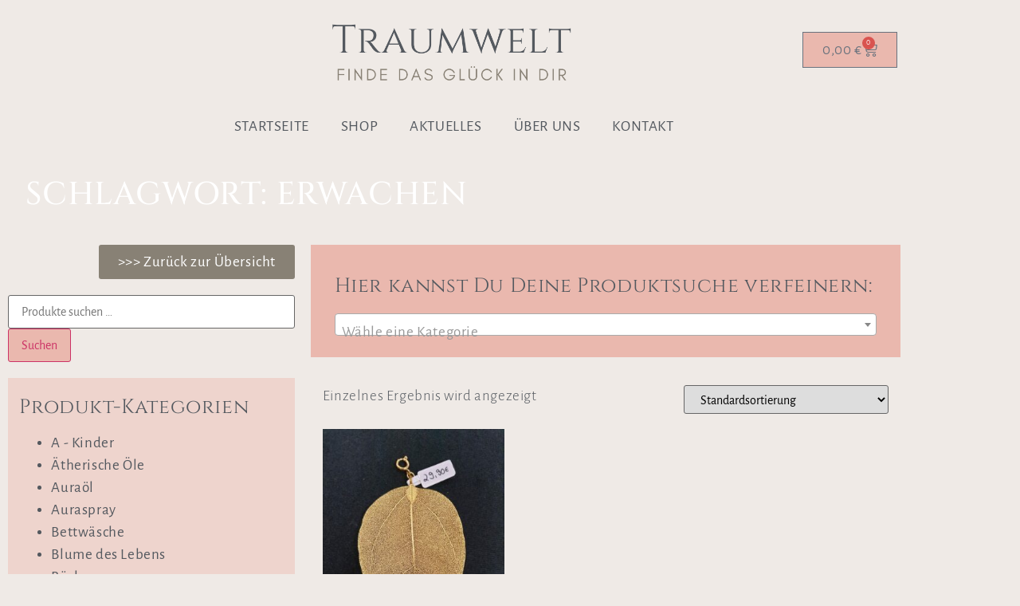

--- FILE ---
content_type: text/html; charset=UTF-8
request_url: https://www.traumwelt-nes.de/produkt-schlagwort/erwachen/
body_size: 20361
content:
<!doctype html>
<html lang="de">
<head>
	<meta charset="UTF-8">
	<meta name="viewport" content="width=device-width, initial-scale=1">
	<link rel="profile" href="https://gmpg.org/xfn/11">
	<title>Erwachen &#8211; Traumwelt &#8211; Bad Neustadt</title>
<meta name='robots' content='max-image-preview:large' />

<link rel="alternate" type="application/rss+xml" title="Traumwelt - Bad Neustadt &raquo; Feed" href="https://www.traumwelt-nes.de/feed/" />
<link rel="alternate" type="application/rss+xml" title="Traumwelt - Bad Neustadt &raquo; Kommentar-Feed" href="https://www.traumwelt-nes.de/comments/feed/" />
<link rel="alternate" type="application/rss+xml" title="Traumwelt - Bad Neustadt &raquo; Erwachen Schlagwort Feed" href="https://www.traumwelt-nes.de/produkt-schlagwort/erwachen/feed/" />
<style id='wp-img-auto-sizes-contain-inline-css'>
img:is([sizes=auto i],[sizes^="auto," i]){contain-intrinsic-size:3000px 1500px}
/*# sourceURL=wp-img-auto-sizes-contain-inline-css */
</style>
<style id='wp-emoji-styles-inline-css'>

	img.wp-smiley, img.emoji {
		display: inline !important;
		border: none !important;
		box-shadow: none !important;
		height: 1em !important;
		width: 1em !important;
		margin: 0 0.07em !important;
		vertical-align: -0.1em !important;
		background: none !important;
		padding: 0 !important;
	}
/*# sourceURL=wp-emoji-styles-inline-css */
</style>
<link rel='stylesheet' id='wp-block-library-css' href='https://www.traumwelt-nes.de/wp-includes/css/dist/block-library/style.min.css?ver=6.9' media='all' />
<style id='global-styles-inline-css'>
:root{--wp--preset--aspect-ratio--square: 1;--wp--preset--aspect-ratio--4-3: 4/3;--wp--preset--aspect-ratio--3-4: 3/4;--wp--preset--aspect-ratio--3-2: 3/2;--wp--preset--aspect-ratio--2-3: 2/3;--wp--preset--aspect-ratio--16-9: 16/9;--wp--preset--aspect-ratio--9-16: 9/16;--wp--preset--color--black: #000000;--wp--preset--color--cyan-bluish-gray: #abb8c3;--wp--preset--color--white: #ffffff;--wp--preset--color--pale-pink: #f78da7;--wp--preset--color--vivid-red: #cf2e2e;--wp--preset--color--luminous-vivid-orange: #ff6900;--wp--preset--color--luminous-vivid-amber: #fcb900;--wp--preset--color--light-green-cyan: #7bdcb5;--wp--preset--color--vivid-green-cyan: #00d084;--wp--preset--color--pale-cyan-blue: #8ed1fc;--wp--preset--color--vivid-cyan-blue: #0693e3;--wp--preset--color--vivid-purple: #9b51e0;--wp--preset--gradient--vivid-cyan-blue-to-vivid-purple: linear-gradient(135deg,rgb(6,147,227) 0%,rgb(155,81,224) 100%);--wp--preset--gradient--light-green-cyan-to-vivid-green-cyan: linear-gradient(135deg,rgb(122,220,180) 0%,rgb(0,208,130) 100%);--wp--preset--gradient--luminous-vivid-amber-to-luminous-vivid-orange: linear-gradient(135deg,rgb(252,185,0) 0%,rgb(255,105,0) 100%);--wp--preset--gradient--luminous-vivid-orange-to-vivid-red: linear-gradient(135deg,rgb(255,105,0) 0%,rgb(207,46,46) 100%);--wp--preset--gradient--very-light-gray-to-cyan-bluish-gray: linear-gradient(135deg,rgb(238,238,238) 0%,rgb(169,184,195) 100%);--wp--preset--gradient--cool-to-warm-spectrum: linear-gradient(135deg,rgb(74,234,220) 0%,rgb(151,120,209) 20%,rgb(207,42,186) 40%,rgb(238,44,130) 60%,rgb(251,105,98) 80%,rgb(254,248,76) 100%);--wp--preset--gradient--blush-light-purple: linear-gradient(135deg,rgb(255,206,236) 0%,rgb(152,150,240) 100%);--wp--preset--gradient--blush-bordeaux: linear-gradient(135deg,rgb(254,205,165) 0%,rgb(254,45,45) 50%,rgb(107,0,62) 100%);--wp--preset--gradient--luminous-dusk: linear-gradient(135deg,rgb(255,203,112) 0%,rgb(199,81,192) 50%,rgb(65,88,208) 100%);--wp--preset--gradient--pale-ocean: linear-gradient(135deg,rgb(255,245,203) 0%,rgb(182,227,212) 50%,rgb(51,167,181) 100%);--wp--preset--gradient--electric-grass: linear-gradient(135deg,rgb(202,248,128) 0%,rgb(113,206,126) 100%);--wp--preset--gradient--midnight: linear-gradient(135deg,rgb(2,3,129) 0%,rgb(40,116,252) 100%);--wp--preset--font-size--small: 13px;--wp--preset--font-size--medium: 20px;--wp--preset--font-size--large: 36px;--wp--preset--font-size--x-large: 42px;--wp--preset--spacing--20: 0.44rem;--wp--preset--spacing--30: 0.67rem;--wp--preset--spacing--40: 1rem;--wp--preset--spacing--50: 1.5rem;--wp--preset--spacing--60: 2.25rem;--wp--preset--spacing--70: 3.38rem;--wp--preset--spacing--80: 5.06rem;--wp--preset--shadow--natural: 6px 6px 9px rgba(0, 0, 0, 0.2);--wp--preset--shadow--deep: 12px 12px 50px rgba(0, 0, 0, 0.4);--wp--preset--shadow--sharp: 6px 6px 0px rgba(0, 0, 0, 0.2);--wp--preset--shadow--outlined: 6px 6px 0px -3px rgb(255, 255, 255), 6px 6px rgb(0, 0, 0);--wp--preset--shadow--crisp: 6px 6px 0px rgb(0, 0, 0);}:root { --wp--style--global--content-size: 800px;--wp--style--global--wide-size: 1200px; }:where(body) { margin: 0; }.wp-site-blocks > .alignleft { float: left; margin-right: 2em; }.wp-site-blocks > .alignright { float: right; margin-left: 2em; }.wp-site-blocks > .aligncenter { justify-content: center; margin-left: auto; margin-right: auto; }:where(.wp-site-blocks) > * { margin-block-start: 24px; margin-block-end: 0; }:where(.wp-site-blocks) > :first-child { margin-block-start: 0; }:where(.wp-site-blocks) > :last-child { margin-block-end: 0; }:root { --wp--style--block-gap: 24px; }:root :where(.is-layout-flow) > :first-child{margin-block-start: 0;}:root :where(.is-layout-flow) > :last-child{margin-block-end: 0;}:root :where(.is-layout-flow) > *{margin-block-start: 24px;margin-block-end: 0;}:root :where(.is-layout-constrained) > :first-child{margin-block-start: 0;}:root :where(.is-layout-constrained) > :last-child{margin-block-end: 0;}:root :where(.is-layout-constrained) > *{margin-block-start: 24px;margin-block-end: 0;}:root :where(.is-layout-flex){gap: 24px;}:root :where(.is-layout-grid){gap: 24px;}.is-layout-flow > .alignleft{float: left;margin-inline-start: 0;margin-inline-end: 2em;}.is-layout-flow > .alignright{float: right;margin-inline-start: 2em;margin-inline-end: 0;}.is-layout-flow > .aligncenter{margin-left: auto !important;margin-right: auto !important;}.is-layout-constrained > .alignleft{float: left;margin-inline-start: 0;margin-inline-end: 2em;}.is-layout-constrained > .alignright{float: right;margin-inline-start: 2em;margin-inline-end: 0;}.is-layout-constrained > .aligncenter{margin-left: auto !important;margin-right: auto !important;}.is-layout-constrained > :where(:not(.alignleft):not(.alignright):not(.alignfull)){max-width: var(--wp--style--global--content-size);margin-left: auto !important;margin-right: auto !important;}.is-layout-constrained > .alignwide{max-width: var(--wp--style--global--wide-size);}body .is-layout-flex{display: flex;}.is-layout-flex{flex-wrap: wrap;align-items: center;}.is-layout-flex > :is(*, div){margin: 0;}body .is-layout-grid{display: grid;}.is-layout-grid > :is(*, div){margin: 0;}body{padding-top: 0px;padding-right: 0px;padding-bottom: 0px;padding-left: 0px;}a:where(:not(.wp-element-button)){text-decoration: underline;}:root :where(.wp-element-button, .wp-block-button__link){background-color: #32373c;border-width: 0;color: #fff;font-family: inherit;font-size: inherit;font-style: inherit;font-weight: inherit;letter-spacing: inherit;line-height: inherit;padding-top: calc(0.667em + 2px);padding-right: calc(1.333em + 2px);padding-bottom: calc(0.667em + 2px);padding-left: calc(1.333em + 2px);text-decoration: none;text-transform: inherit;}.has-black-color{color: var(--wp--preset--color--black) !important;}.has-cyan-bluish-gray-color{color: var(--wp--preset--color--cyan-bluish-gray) !important;}.has-white-color{color: var(--wp--preset--color--white) !important;}.has-pale-pink-color{color: var(--wp--preset--color--pale-pink) !important;}.has-vivid-red-color{color: var(--wp--preset--color--vivid-red) !important;}.has-luminous-vivid-orange-color{color: var(--wp--preset--color--luminous-vivid-orange) !important;}.has-luminous-vivid-amber-color{color: var(--wp--preset--color--luminous-vivid-amber) !important;}.has-light-green-cyan-color{color: var(--wp--preset--color--light-green-cyan) !important;}.has-vivid-green-cyan-color{color: var(--wp--preset--color--vivid-green-cyan) !important;}.has-pale-cyan-blue-color{color: var(--wp--preset--color--pale-cyan-blue) !important;}.has-vivid-cyan-blue-color{color: var(--wp--preset--color--vivid-cyan-blue) !important;}.has-vivid-purple-color{color: var(--wp--preset--color--vivid-purple) !important;}.has-black-background-color{background-color: var(--wp--preset--color--black) !important;}.has-cyan-bluish-gray-background-color{background-color: var(--wp--preset--color--cyan-bluish-gray) !important;}.has-white-background-color{background-color: var(--wp--preset--color--white) !important;}.has-pale-pink-background-color{background-color: var(--wp--preset--color--pale-pink) !important;}.has-vivid-red-background-color{background-color: var(--wp--preset--color--vivid-red) !important;}.has-luminous-vivid-orange-background-color{background-color: var(--wp--preset--color--luminous-vivid-orange) !important;}.has-luminous-vivid-amber-background-color{background-color: var(--wp--preset--color--luminous-vivid-amber) !important;}.has-light-green-cyan-background-color{background-color: var(--wp--preset--color--light-green-cyan) !important;}.has-vivid-green-cyan-background-color{background-color: var(--wp--preset--color--vivid-green-cyan) !important;}.has-pale-cyan-blue-background-color{background-color: var(--wp--preset--color--pale-cyan-blue) !important;}.has-vivid-cyan-blue-background-color{background-color: var(--wp--preset--color--vivid-cyan-blue) !important;}.has-vivid-purple-background-color{background-color: var(--wp--preset--color--vivid-purple) !important;}.has-black-border-color{border-color: var(--wp--preset--color--black) !important;}.has-cyan-bluish-gray-border-color{border-color: var(--wp--preset--color--cyan-bluish-gray) !important;}.has-white-border-color{border-color: var(--wp--preset--color--white) !important;}.has-pale-pink-border-color{border-color: var(--wp--preset--color--pale-pink) !important;}.has-vivid-red-border-color{border-color: var(--wp--preset--color--vivid-red) !important;}.has-luminous-vivid-orange-border-color{border-color: var(--wp--preset--color--luminous-vivid-orange) !important;}.has-luminous-vivid-amber-border-color{border-color: var(--wp--preset--color--luminous-vivid-amber) !important;}.has-light-green-cyan-border-color{border-color: var(--wp--preset--color--light-green-cyan) !important;}.has-vivid-green-cyan-border-color{border-color: var(--wp--preset--color--vivid-green-cyan) !important;}.has-pale-cyan-blue-border-color{border-color: var(--wp--preset--color--pale-cyan-blue) !important;}.has-vivid-cyan-blue-border-color{border-color: var(--wp--preset--color--vivid-cyan-blue) !important;}.has-vivid-purple-border-color{border-color: var(--wp--preset--color--vivid-purple) !important;}.has-vivid-cyan-blue-to-vivid-purple-gradient-background{background: var(--wp--preset--gradient--vivid-cyan-blue-to-vivid-purple) !important;}.has-light-green-cyan-to-vivid-green-cyan-gradient-background{background: var(--wp--preset--gradient--light-green-cyan-to-vivid-green-cyan) !important;}.has-luminous-vivid-amber-to-luminous-vivid-orange-gradient-background{background: var(--wp--preset--gradient--luminous-vivid-amber-to-luminous-vivid-orange) !important;}.has-luminous-vivid-orange-to-vivid-red-gradient-background{background: var(--wp--preset--gradient--luminous-vivid-orange-to-vivid-red) !important;}.has-very-light-gray-to-cyan-bluish-gray-gradient-background{background: var(--wp--preset--gradient--very-light-gray-to-cyan-bluish-gray) !important;}.has-cool-to-warm-spectrum-gradient-background{background: var(--wp--preset--gradient--cool-to-warm-spectrum) !important;}.has-blush-light-purple-gradient-background{background: var(--wp--preset--gradient--blush-light-purple) !important;}.has-blush-bordeaux-gradient-background{background: var(--wp--preset--gradient--blush-bordeaux) !important;}.has-luminous-dusk-gradient-background{background: var(--wp--preset--gradient--luminous-dusk) !important;}.has-pale-ocean-gradient-background{background: var(--wp--preset--gradient--pale-ocean) !important;}.has-electric-grass-gradient-background{background: var(--wp--preset--gradient--electric-grass) !important;}.has-midnight-gradient-background{background: var(--wp--preset--gradient--midnight) !important;}.has-small-font-size{font-size: var(--wp--preset--font-size--small) !important;}.has-medium-font-size{font-size: var(--wp--preset--font-size--medium) !important;}.has-large-font-size{font-size: var(--wp--preset--font-size--large) !important;}.has-x-large-font-size{font-size: var(--wp--preset--font-size--x-large) !important;}
:root :where(.wp-block-pullquote){font-size: 1.5em;line-height: 1.6;}
/*# sourceURL=global-styles-inline-css */
</style>
<link data-minify="1" rel='stylesheet' id='wpa-css-css' href='https://www.traumwelt-nes.de/wp-content/cache/min/1/wp-content/plugins/honeypot/includes/css/wpa.css?ver=1768455004' media='all' />
<link data-minify="1" rel='stylesheet' id='woocommerce-layout-css' href='https://www.traumwelt-nes.de/wp-content/cache/min/1/wp-content/plugins/woocommerce/assets/css/woocommerce-layout.css?ver=1768455004' media='all' />
<link data-minify="1" rel='stylesheet' id='woocommerce-smallscreen-css' href='https://www.traumwelt-nes.de/wp-content/cache/min/1/wp-content/plugins/woocommerce/assets/css/woocommerce-smallscreen.css?ver=1768455004' media='only screen and (max-width: 768px)' />
<link data-minify="1" rel='stylesheet' id='woocommerce-general-css' href='https://www.traumwelt-nes.de/wp-content/cache/background-css/1/www.traumwelt-nes.de/wp-content/cache/min/1/wp-content/plugins/woocommerce/assets/css/woocommerce.css?ver=1768455004&wpr_t=1768587230' media='all' />
<style id='woocommerce-inline-inline-css'>
.woocommerce form .form-row .required { visibility: visible; }
/*# sourceURL=woocommerce-inline-inline-css */
</style>
<link data-minify="1" rel='stylesheet' id='hello-elementor-css' href='https://www.traumwelt-nes.de/wp-content/cache/min/1/wp-content/themes/hello-elementor/assets/css/reset.css?ver=1768455004' media='all' />
<link data-minify="1" rel='stylesheet' id='hello-elementor-theme-style-css' href='https://www.traumwelt-nes.de/wp-content/cache/min/1/wp-content/themes/hello-elementor/assets/css/theme.css?ver=1768455004' media='all' />
<link data-minify="1" rel='stylesheet' id='hello-elementor-header-footer-css' href='https://www.traumwelt-nes.de/wp-content/cache/min/1/wp-content/themes/hello-elementor/assets/css/header-footer.css?ver=1768455004' media='all' />
<link rel='stylesheet' id='elementor-frontend-css' href='https://www.traumwelt-nes.de/wp-content/plugins/elementor/assets/css/frontend.min.css?ver=3.34.1' media='all' />
<style id='elementor-frontend-inline-css'>

				.elementor-widget-woocommerce-checkout-page .woocommerce table.woocommerce-checkout-review-order-table {
				    margin: var(--sections-margin, 24px 0 24px 0);
				    padding: var(--sections-padding, 16px 16px);
				}
				.elementor-widget-woocommerce-checkout-page .woocommerce table.woocommerce-checkout-review-order-table .cart_item td.product-name {
				    padding-right: 20px;
				}
				.elementor-widget-woocommerce-checkout-page .woocommerce .woocommerce-checkout #payment {
					border: none;
					padding: 0;
				}
				.elementor-widget-woocommerce-checkout-page .woocommerce .e-checkout__order_review-2 {
					background: var(--sections-background-color, #ffffff);
				    border-radius: var(--sections-border-radius, 3px);
				    padding: var(--sections-padding, 16px 30px);
				    margin: var(--sections-margin, 0 0 24px 0);
				    border-style: var(--sections-border-type, solid);
				    border-color: var(--sections-border-color, #D5D8DC);
				    border-width: 1px;
				    display: block;
				}
				.elementor-widget-woocommerce-checkout-page .woocommerce-checkout .place-order {
					display: -webkit-box;
					display: -ms-flexbox;
					display: flex;
					-webkit-box-orient: vertical;
					-webkit-box-direction: normal;
					-ms-flex-direction: column;
					flex-direction: column;
					-ms-flex-wrap: wrap;
					flex-wrap: wrap;
					padding: 0;
					margin-bottom: 0;
					margin-top: 1em;
					-webkit-box-align: var(--place-order-title-alignment, stretch);
					-ms-flex-align: var(--place-order-title-alignment, stretch);
					align-items: var(--place-order-title-alignment, stretch); 
				}
				.elementor-widget-woocommerce-checkout-page .woocommerce-checkout #place_order {
					background-color: #5bc0de;
					width: var(--purchase-button-width, auto);
					float: none;
					color: var(--purchase-button-normal-text-color, #ffffff);
					min-height: auto;
					padding: var(--purchase-button-padding, 1em 1em);
					border-radius: var(--purchase-button-border-radius, 3px); 
		        }
		        .elementor-widget-woocommerce-checkout-page .woocommerce-checkout #place_order:hover {
					background-color: #5bc0de;
					color: var(--purchase-button-hover-text-color, #ffffff);
					border-color: var(--purchase-button-hover-border-color, #5bc0de);
					-webkit-transition-duration: var(--purchase-button-hover-transition-duration, 0.3s);
					-o-transition-duration: var(--purchase-button-hover-transition-duration, 0.3s);
					transition-duration: var(--purchase-button-hover-transition-duration, 0.3s); 
                }
			
/*# sourceURL=elementor-frontend-inline-css */
</style>
<link rel='stylesheet' id='widget-image-css' href='https://www.traumwelt-nes.de/wp-content/plugins/elementor/assets/css/widget-image.min.css?ver=3.34.1' media='all' />
<link rel='stylesheet' id='widget-woocommerce-menu-cart-css' href='https://www.traumwelt-nes.de/wp-content/plugins/elementor-pro/assets/css/widget-woocommerce-menu-cart.min.css?ver=3.34.0' media='all' />
<link rel='stylesheet' id='widget-nav-menu-css' href='https://www.traumwelt-nes.de/wp-content/plugins/elementor-pro/assets/css/widget-nav-menu.min.css?ver=3.34.0' media='all' />
<link rel='stylesheet' id='widget-heading-css' href='https://www.traumwelt-nes.de/wp-content/plugins/elementor/assets/css/widget-heading.min.css?ver=3.34.1' media='all' />
<link rel='stylesheet' id='widget-icon-list-css' href='https://www.traumwelt-nes.de/wp-content/plugins/elementor/assets/css/widget-icon-list.min.css?ver=3.34.1' media='all' />
<link data-minify="1" rel='stylesheet' id='swiper-css' href='https://www.traumwelt-nes.de/wp-content/cache/min/1/wp-content/plugins/elementor/assets/lib/swiper/v8/css/swiper.min.css?ver=1768455004' media='all' />
<link rel='stylesheet' id='e-swiper-css' href='https://www.traumwelt-nes.de/wp-content/plugins/elementor/assets/css/conditionals/e-swiper.min.css?ver=3.34.1' media='all' />
<link rel='stylesheet' id='widget-woocommerce-products-css' href='https://www.traumwelt-nes.de/wp-content/plugins/elementor-pro/assets/css/widget-woocommerce-products.min.css?ver=3.34.0' media='all' />
<link rel='stylesheet' id='widget-woocommerce-products-archive-css' href='https://www.traumwelt-nes.de/wp-content/plugins/elementor-pro/assets/css/widget-woocommerce-products-archive.min.css?ver=3.34.0' media='all' />
<link data-minify="1" rel='stylesheet' id='bdt-uikit-css' href='https://www.traumwelt-nes.de/wp-content/cache/min/1/wp-content/plugins/bdthemes-element-pack/assets/css/bdt-uikit.css?ver=1768455004' media='all' />
<link data-minify="1" rel='stylesheet' id='ep-helper-css' href='https://www.traumwelt-nes.de/wp-content/cache/background-css/1/www.traumwelt-nes.de/wp-content/cache/min/1/wp-content/plugins/bdthemes-element-pack/assets/css/ep-helper.css?ver=1768455004&wpr_t=1768587230' media='all' />
<link data-minify="1" rel='stylesheet' id='ep-scroll-button-css' href='https://www.traumwelt-nes.de/wp-content/cache/min/1/wp-content/plugins/bdthemes-element-pack/assets/css/ep-scroll-button.css?ver=1768455385' media='all' />
<link data-minify="1" rel='stylesheet' id='elementor-icons-css' href='https://www.traumwelt-nes.de/wp-content/cache/min/1/wp-content/plugins/elementor/assets/lib/eicons/css/elementor-icons.min.css?ver=1768455004' media='all' />
<link rel='stylesheet' id='elementor-post-15-css' href='https://www.traumwelt-nes.de/wp-content/uploads/elementor/css/post-15.css?ver=1768455002' media='all' />
<link data-minify="1" rel='stylesheet' id='font-awesome-5-all-css' href='https://www.traumwelt-nes.de/wp-content/cache/min/1/wp-content/plugins/elementor/assets/lib/font-awesome/css/all.min.css?ver=1768455004' media='all' />
<link rel='stylesheet' id='font-awesome-4-shim-css' href='https://www.traumwelt-nes.de/wp-content/plugins/elementor/assets/lib/font-awesome/css/v4-shims.min.css?ver=3.34.1' media='all' />
<link rel='stylesheet' id='elementor-post-84-css' href='https://www.traumwelt-nes.de/wp-content/uploads/elementor/css/post-84.css?ver=1768455003' media='all' />
<link rel='stylesheet' id='elementor-post-90-css' href='https://www.traumwelt-nes.de/wp-content/cache/background-css/1/www.traumwelt-nes.de/wp-content/uploads/elementor/css/post-90.css?ver=1768455003&wpr_t=1768587230' media='all' />
<link rel='stylesheet' id='elementor-post-281-css' href='https://www.traumwelt-nes.de/wp-content/cache/background-css/1/www.traumwelt-nes.de/wp-content/uploads/elementor/css/post-281.css?ver=1768455385&wpr_t=1768587230' media='all' />
<link data-minify="1" rel='stylesheet' id='woocommerce-gzd-layout-css' href='https://www.traumwelt-nes.de/wp-content/cache/min/1/wp-content/plugins/woocommerce-germanized/build/static/layout-styles.css?ver=1768455004' media='all' />
<style id='woocommerce-gzd-layout-inline-css'>
.woocommerce-checkout .shop_table { background-color: #eeeeee; } .product p.deposit-packaging-type { font-size: 1.25em !important; } p.woocommerce-shipping-destination { display: none; }
                .wc-gzd-nutri-score-value-a {
                    background: var(--wpr-bg-b0dca03e-075b-4d0d-9433-b7a01a6c092f) no-repeat;
                }
                .wc-gzd-nutri-score-value-b {
                    background: var(--wpr-bg-db8caa6b-4ec5-4a77-a06e-56b46e64e285) no-repeat;
                }
                .wc-gzd-nutri-score-value-c {
                    background: var(--wpr-bg-2b2ce363-9f5b-49cc-9e8d-7c492888e296) no-repeat;
                }
                .wc-gzd-nutri-score-value-d {
                    background: var(--wpr-bg-cf216f45-54ac-4698-bfae-fd467d2df3d1) no-repeat;
                }
                .wc-gzd-nutri-score-value-e {
                    background: var(--wpr-bg-837f2746-b4d9-44e5-8aac-6a03cebfe943) no-repeat;
                }
            
/*# sourceURL=woocommerce-gzd-layout-inline-css */
</style>
<link data-minify="1" rel='stylesheet' id='elementor-gf-local-cinzel-css' href='https://www.traumwelt-nes.de/wp-content/cache/min/1/wp-content/uploads/elementor/google-fonts/css/cinzel.css?ver=1768455004' media='all' />
<link data-minify="1" rel='stylesheet' id='elementor-gf-local-alegreyasans-css' href='https://www.traumwelt-nes.de/wp-content/cache/min/1/wp-content/uploads/elementor/google-fonts/css/alegreyasans.css?ver=1768455004' media='all' />
<link data-minify="1" rel='stylesheet' id='elementor-gf-local-roboto-css' href='https://www.traumwelt-nes.de/wp-content/cache/min/1/wp-content/uploads/elementor/google-fonts/css/roboto.css?ver=1768455004' media='all' />
<link rel='stylesheet' id='elementor-icons-shared-0-css' href='https://www.traumwelt-nes.de/wp-content/plugins/elementor/assets/lib/font-awesome/css/fontawesome.min.css?ver=5.15.3' media='all' />
<link data-minify="1" rel='stylesheet' id='elementor-icons-fa-solid-css' href='https://www.traumwelt-nes.de/wp-content/cache/min/1/wp-content/plugins/elementor/assets/lib/font-awesome/css/solid.min.css?ver=1768455004' media='all' />
<link data-minify="1" rel='stylesheet' id='elementor-icons-fa-brands-css' href='https://www.traumwelt-nes.de/wp-content/cache/min/1/wp-content/plugins/elementor/assets/lib/font-awesome/css/brands.min.css?ver=1768455004' media='all' />
<script src="https://www.traumwelt-nes.de/wp-includes/js/jquery/jquery.min.js?ver=3.7.1" id="jquery-core-js"></script>
<script src="https://www.traumwelt-nes.de/wp-includes/js/jquery/jquery-migrate.min.js?ver=3.4.1" id="jquery-migrate-js"></script>
<script src="https://www.traumwelt-nes.de/wp-content/plugins/woocommerce/assets/js/js-cookie/js.cookie.min.js?ver=2.1.4-wc.10.4.3" id="wc-js-cookie-js" defer data-wp-strategy="defer"></script>
<script id="wc-cart-fragments-js-extra">
var wc_cart_fragments_params = {"ajax_url":"/wp-admin/admin-ajax.php","wc_ajax_url":"/?wc-ajax=%%endpoint%%","cart_hash_key":"wc_cart_hash_7b0d9a0553609015bf97e425fd14b6cf","fragment_name":"wc_fragments_7b0d9a0553609015bf97e425fd14b6cf","request_timeout":"5000"};
//# sourceURL=wc-cart-fragments-js-extra
</script>
<script src="https://www.traumwelt-nes.de/wp-content/plugins/woocommerce/assets/js/frontend/cart-fragments.min.js?ver=10.4.3" id="wc-cart-fragments-js" defer data-wp-strategy="defer"></script>
<script src="https://www.traumwelt-nes.de/wp-content/plugins/woocommerce/assets/js/jquery-blockui/jquery.blockUI.min.js?ver=2.7.0-wc.10.4.3" id="wc-jquery-blockui-js" defer data-wp-strategy="defer"></script>
<script id="wc-add-to-cart-js-extra">
var wc_add_to_cart_params = {"ajax_url":"/wp-admin/admin-ajax.php","wc_ajax_url":"/?wc-ajax=%%endpoint%%","i18n_view_cart":"Warenkorb anzeigen","cart_url":"https://www.traumwelt-nes.de/warenkorb/","is_cart":"","cart_redirect_after_add":"no"};
//# sourceURL=wc-add-to-cart-js-extra
</script>
<script src="https://www.traumwelt-nes.de/wp-content/plugins/woocommerce/assets/js/frontend/add-to-cart.min.js?ver=10.4.3" id="wc-add-to-cart-js" defer data-wp-strategy="defer"></script>
<script id="woocommerce-js-extra">
var woocommerce_params = {"ajax_url":"/wp-admin/admin-ajax.php","wc_ajax_url":"/?wc-ajax=%%endpoint%%","i18n_password_show":"Passwort anzeigen","i18n_password_hide":"Passwort ausblenden"};
//# sourceURL=woocommerce-js-extra
</script>
<script src="https://www.traumwelt-nes.de/wp-content/plugins/woocommerce/assets/js/frontend/woocommerce.min.js?ver=10.4.3" id="woocommerce-js" defer data-wp-strategy="defer"></script>
<script src="https://www.traumwelt-nes.de/wp-content/plugins/elementor/assets/lib/font-awesome/js/v4-shims.min.js?ver=3.34.1" id="font-awesome-4-shim-js"></script>
<script id="wc-gzd-unit-price-observer-queue-js-extra">
var wc_gzd_unit_price_observer_queue_params = {"ajax_url":"/wp-admin/admin-ajax.php","wc_ajax_url":"/?wc-ajax=%%endpoint%%","refresh_unit_price_nonce":"725ef5256b"};
//# sourceURL=wc-gzd-unit-price-observer-queue-js-extra
</script>
<script data-minify="1" src="https://www.traumwelt-nes.de/wp-content/cache/min/1/wp-content/plugins/woocommerce-germanized/build/static/unit-price-observer-queue.js?ver=1763360798" id="wc-gzd-unit-price-observer-queue-js" defer data-wp-strategy="defer"></script>
<script src="https://www.traumwelt-nes.de/wp-content/plugins/woocommerce/assets/js/accounting/accounting.min.js?ver=0.4.2" id="wc-accounting-js"></script>
<script id="wc-gzd-unit-price-observer-js-extra">
var wc_gzd_unit_price_observer_params = {"wrapper":".product","price_selector":{"p.price":{"is_total_price":false,"is_primary_selector":true,"quantity_selector":""}},"replace_price":"1","product_id":"2592","price_decimal_sep":",","price_thousand_sep":".","qty_selector":"input.quantity, input.qty","refresh_on_load":""};
//# sourceURL=wc-gzd-unit-price-observer-js-extra
</script>
<script data-minify="1" src="https://www.traumwelt-nes.de/wp-content/cache/min/1/wp-content/plugins/woocommerce-germanized/build/static/unit-price-observer.js?ver=1763360798" id="wc-gzd-unit-price-observer-js" defer data-wp-strategy="defer"></script>
<link rel="https://api.w.org/" href="https://www.traumwelt-nes.de/wp-json/" /><link rel="alternate" title="JSON" type="application/json" href="https://www.traumwelt-nes.de/wp-json/wp/v2/product_tag/838" /><link rel="EditURI" type="application/rsd+xml" title="RSD" href="https://www.traumwelt-nes.de/xmlrpc.php?rsd" />
<meta name="generator" content="WordPress 6.9" />
<meta name="generator" content="WooCommerce 10.4.3" />
	<noscript><style>.woocommerce-product-gallery{ opacity: 1 !important; }</style></noscript>
	<meta name="generator" content="Elementor 3.34.1; features: additional_custom_breakpoints; settings: css_print_method-external, google_font-enabled, font_display-auto">
			<style>
				.e-con.e-parent:nth-of-type(n+4):not(.e-lazyloaded):not(.e-no-lazyload),
				.e-con.e-parent:nth-of-type(n+4):not(.e-lazyloaded):not(.e-no-lazyload) * {
					background-image: none !important;
				}
				@media screen and (max-height: 1024px) {
					.e-con.e-parent:nth-of-type(n+3):not(.e-lazyloaded):not(.e-no-lazyload),
					.e-con.e-parent:nth-of-type(n+3):not(.e-lazyloaded):not(.e-no-lazyload) * {
						background-image: none !important;
					}
				}
				@media screen and (max-height: 640px) {
					.e-con.e-parent:nth-of-type(n+2):not(.e-lazyloaded):not(.e-no-lazyload),
					.e-con.e-parent:nth-of-type(n+2):not(.e-lazyloaded):not(.e-no-lazyload) * {
						background-image: none !important;
					}
				}
			</style>
			<noscript><style>.lazyload[data-src]{display:none !important;}</style></noscript><style>.lazyload{background-image:none !important;}.lazyload:before{background-image:none !important;}</style><link rel="icon" href="https://www.traumwelt-nes.de/wp-content/uploads/2020/08/Bildschirmfoto-2021-02-13-um-20.38.55-100x100.jpg" sizes="32x32" />
<link rel="icon" href="https://www.traumwelt-nes.de/wp-content/uploads/2020/08/Bildschirmfoto-2021-02-13-um-20.38.55.jpg" sizes="192x192" />
<link rel="apple-touch-icon" href="https://www.traumwelt-nes.de/wp-content/uploads/2020/08/Bildschirmfoto-2021-02-13-um-20.38.55.jpg" />
<meta name="msapplication-TileImage" content="https://www.traumwelt-nes.de/wp-content/uploads/2020/08/Bildschirmfoto-2021-02-13-um-20.38.55.jpg" />
		<style id="wp-custom-css">
			.product p.wc-gzd-additional-info {
    margin-bottom: .3rem;
    font-size: .6em;
}
.product_list_widget .wc-gzd-additional-info, .products .wc-gzd-additional-info {
    font-size: .8em;
    margin: .1rem 0 .1rem 0;
        margin-bottom: 0.1rem;
    padding: 0;
}		</style>
		<noscript><style id="rocket-lazyload-nojs-css">.rll-youtube-player, [data-lazy-src]{display:none !important;}</style></noscript><style id="wpr-lazyload-bg-container"></style><style id="wpr-lazyload-bg-exclusion"></style>
<noscript>
<style id="wpr-lazyload-bg-nostyle">.woocommerce .blockUI.blockOverlay::before{--wpr-bg-ea43da93-849b-46a3-bae5-cd55112b8a59: url('https://www.traumwelt-nes.de/wp-content/plugins/woocommerce/assets/images/icons/loader.svg');}.woocommerce .loader::before{--wpr-bg-fe92d2d4-ad6b-4980-9898-9bac8b389019: url('https://www.traumwelt-nes.de/wp-content/plugins/woocommerce/assets/images/icons/loader.svg');}#add_payment_method #payment div.payment_box .wc-credit-card-form-card-cvc.visa,#add_payment_method #payment div.payment_box .wc-credit-card-form-card-expiry.visa,#add_payment_method #payment div.payment_box .wc-credit-card-form-card-number.visa,.woocommerce-cart #payment div.payment_box .wc-credit-card-form-card-cvc.visa,.woocommerce-cart #payment div.payment_box .wc-credit-card-form-card-expiry.visa,.woocommerce-cart #payment div.payment_box .wc-credit-card-form-card-number.visa,.woocommerce-checkout #payment div.payment_box .wc-credit-card-form-card-cvc.visa,.woocommerce-checkout #payment div.payment_box .wc-credit-card-form-card-expiry.visa,.woocommerce-checkout #payment div.payment_box .wc-credit-card-form-card-number.visa{--wpr-bg-7fc3374d-27a2-4b84-b4b3-5853a49ecd06: url('https://www.traumwelt-nes.de/wp-content/plugins/woocommerce/assets/images/icons/credit-cards/visa.svg');}#add_payment_method #payment div.payment_box .wc-credit-card-form-card-cvc.mastercard,#add_payment_method #payment div.payment_box .wc-credit-card-form-card-expiry.mastercard,#add_payment_method #payment div.payment_box .wc-credit-card-form-card-number.mastercard,.woocommerce-cart #payment div.payment_box .wc-credit-card-form-card-cvc.mastercard,.woocommerce-cart #payment div.payment_box .wc-credit-card-form-card-expiry.mastercard,.woocommerce-cart #payment div.payment_box .wc-credit-card-form-card-number.mastercard,.woocommerce-checkout #payment div.payment_box .wc-credit-card-form-card-cvc.mastercard,.woocommerce-checkout #payment div.payment_box .wc-credit-card-form-card-expiry.mastercard,.woocommerce-checkout #payment div.payment_box .wc-credit-card-form-card-number.mastercard{--wpr-bg-983959d6-2a9f-496f-9ec5-4235792ad94b: url('https://www.traumwelt-nes.de/wp-content/plugins/woocommerce/assets/images/icons/credit-cards/mastercard.svg');}#add_payment_method #payment div.payment_box .wc-credit-card-form-card-cvc.laser,#add_payment_method #payment div.payment_box .wc-credit-card-form-card-expiry.laser,#add_payment_method #payment div.payment_box .wc-credit-card-form-card-number.laser,.woocommerce-cart #payment div.payment_box .wc-credit-card-form-card-cvc.laser,.woocommerce-cart #payment div.payment_box .wc-credit-card-form-card-expiry.laser,.woocommerce-cart #payment div.payment_box .wc-credit-card-form-card-number.laser,.woocommerce-checkout #payment div.payment_box .wc-credit-card-form-card-cvc.laser,.woocommerce-checkout #payment div.payment_box .wc-credit-card-form-card-expiry.laser,.woocommerce-checkout #payment div.payment_box .wc-credit-card-form-card-number.laser{--wpr-bg-6f6d5e80-daba-45e0-bebc-a23f42e7e5c8: url('https://www.traumwelt-nes.de/wp-content/plugins/woocommerce/assets/images/icons/credit-cards/laser.svg');}#add_payment_method #payment div.payment_box .wc-credit-card-form-card-cvc.dinersclub,#add_payment_method #payment div.payment_box .wc-credit-card-form-card-expiry.dinersclub,#add_payment_method #payment div.payment_box .wc-credit-card-form-card-number.dinersclub,.woocommerce-cart #payment div.payment_box .wc-credit-card-form-card-cvc.dinersclub,.woocommerce-cart #payment div.payment_box .wc-credit-card-form-card-expiry.dinersclub,.woocommerce-cart #payment div.payment_box .wc-credit-card-form-card-number.dinersclub,.woocommerce-checkout #payment div.payment_box .wc-credit-card-form-card-cvc.dinersclub,.woocommerce-checkout #payment div.payment_box .wc-credit-card-form-card-expiry.dinersclub,.woocommerce-checkout #payment div.payment_box .wc-credit-card-form-card-number.dinersclub{--wpr-bg-fbc3a1a6-431a-49da-9160-bda9f0f1a4f6: url('https://www.traumwelt-nes.de/wp-content/plugins/woocommerce/assets/images/icons/credit-cards/diners.svg');}#add_payment_method #payment div.payment_box .wc-credit-card-form-card-cvc.maestro,#add_payment_method #payment div.payment_box .wc-credit-card-form-card-expiry.maestro,#add_payment_method #payment div.payment_box .wc-credit-card-form-card-number.maestro,.woocommerce-cart #payment div.payment_box .wc-credit-card-form-card-cvc.maestro,.woocommerce-cart #payment div.payment_box .wc-credit-card-form-card-expiry.maestro,.woocommerce-cart #payment div.payment_box .wc-credit-card-form-card-number.maestro,.woocommerce-checkout #payment div.payment_box .wc-credit-card-form-card-cvc.maestro,.woocommerce-checkout #payment div.payment_box .wc-credit-card-form-card-expiry.maestro,.woocommerce-checkout #payment div.payment_box .wc-credit-card-form-card-number.maestro{--wpr-bg-5afd8bef-56c8-481c-9447-1fa1c42bddee: url('https://www.traumwelt-nes.de/wp-content/plugins/woocommerce/assets/images/icons/credit-cards/maestro.svg');}#add_payment_method #payment div.payment_box .wc-credit-card-form-card-cvc.jcb,#add_payment_method #payment div.payment_box .wc-credit-card-form-card-expiry.jcb,#add_payment_method #payment div.payment_box .wc-credit-card-form-card-number.jcb,.woocommerce-cart #payment div.payment_box .wc-credit-card-form-card-cvc.jcb,.woocommerce-cart #payment div.payment_box .wc-credit-card-form-card-expiry.jcb,.woocommerce-cart #payment div.payment_box .wc-credit-card-form-card-number.jcb,.woocommerce-checkout #payment div.payment_box .wc-credit-card-form-card-cvc.jcb,.woocommerce-checkout #payment div.payment_box .wc-credit-card-form-card-expiry.jcb,.woocommerce-checkout #payment div.payment_box .wc-credit-card-form-card-number.jcb{--wpr-bg-3843c592-e6c6-47ce-98e4-50c6d1c826a9: url('https://www.traumwelt-nes.de/wp-content/plugins/woocommerce/assets/images/icons/credit-cards/jcb.svg');}#add_payment_method #payment div.payment_box .wc-credit-card-form-card-cvc.amex,#add_payment_method #payment div.payment_box .wc-credit-card-form-card-expiry.amex,#add_payment_method #payment div.payment_box .wc-credit-card-form-card-number.amex,.woocommerce-cart #payment div.payment_box .wc-credit-card-form-card-cvc.amex,.woocommerce-cart #payment div.payment_box .wc-credit-card-form-card-expiry.amex,.woocommerce-cart #payment div.payment_box .wc-credit-card-form-card-number.amex,.woocommerce-checkout #payment div.payment_box .wc-credit-card-form-card-cvc.amex,.woocommerce-checkout #payment div.payment_box .wc-credit-card-form-card-expiry.amex,.woocommerce-checkout #payment div.payment_box .wc-credit-card-form-card-number.amex{--wpr-bg-e3e4440e-2a46-4fb2-b5d9-2ee1a339c03f: url('https://www.traumwelt-nes.de/wp-content/plugins/woocommerce/assets/images/icons/credit-cards/amex.svg');}#add_payment_method #payment div.payment_box .wc-credit-card-form-card-cvc.discover,#add_payment_method #payment div.payment_box .wc-credit-card-form-card-expiry.discover,#add_payment_method #payment div.payment_box .wc-credit-card-form-card-number.discover,.woocommerce-cart #payment div.payment_box .wc-credit-card-form-card-cvc.discover,.woocommerce-cart #payment div.payment_box .wc-credit-card-form-card-expiry.discover,.woocommerce-cart #payment div.payment_box .wc-credit-card-form-card-number.discover,.woocommerce-checkout #payment div.payment_box .wc-credit-card-form-card-cvc.discover,.woocommerce-checkout #payment div.payment_box .wc-credit-card-form-card-expiry.discover,.woocommerce-checkout #payment div.payment_box .wc-credit-card-form-card-number.discover{--wpr-bg-b2fc150e-26dd-45b9-844e-567120519266: url('https://www.traumwelt-nes.de/wp-content/plugins/woocommerce/assets/images/icons/credit-cards/discover.svg');}.bdt-lazy-loading{--wpr-bg-da5f0488-eb17-4685-a558-36702d3cb0c6: url('https://www.traumwelt-nes.de/wp-content/plugins/bdthemes-element-pack/assets/images/loading.svg');}.elementor-90 .elementor-element.elementor-element-21906ed:not(.elementor-motion-effects-element-type-background) > .elementor-widget-wrap, .elementor-90 .elementor-element.elementor-element-21906ed > .elementor-widget-wrap > .elementor-motion-effects-container > .elementor-motion-effects-layer{--wpr-bg-967da47e-6a7e-4d94-9e5d-eda0611ea686: url('https://www.traumwelt-nes.de/wp-content/uploads/2021/01/buddha-785863_1920.jpg');}.elementor-281 .elementor-element.elementor-element-4f0b6e1:not(.elementor-motion-effects-element-type-background), .elementor-281 .elementor-element.elementor-element-4f0b6e1 > .elementor-motion-effects-container > .elementor-motion-effects-layer{--wpr-bg-064ba3a3-b23a-4673-a998-d34d6ee682cc: url('https://www.traumwelt-nes.de/wp-content/uploads/2021/01/2.jpg');}.wc-gzd-nutri-score-value-a{--wpr-bg-b0dca03e-075b-4d0d-9433-b7a01a6c092f: url('https://www.traumwelt-nes.de/wp-content/plugins/woocommerce-germanized/assets/images/nutri-score-a.svg');}.wc-gzd-nutri-score-value-b{--wpr-bg-db8caa6b-4ec5-4a77-a06e-56b46e64e285: url('https://www.traumwelt-nes.de/wp-content/plugins/woocommerce-germanized/assets/images/nutri-score-b.svg');}.wc-gzd-nutri-score-value-c{--wpr-bg-2b2ce363-9f5b-49cc-9e8d-7c492888e296: url('https://www.traumwelt-nes.de/wp-content/plugins/woocommerce-germanized/assets/images/nutri-score-c.svg');}.wc-gzd-nutri-score-value-d{--wpr-bg-cf216f45-54ac-4698-bfae-fd467d2df3d1: url('https://www.traumwelt-nes.de/wp-content/plugins/woocommerce-germanized/assets/images/nutri-score-d.svg');}.wc-gzd-nutri-score-value-e{--wpr-bg-837f2746-b4d9-44e5-8aac-6a03cebfe943: url('https://www.traumwelt-nes.de/wp-content/plugins/woocommerce-germanized/assets/images/nutri-score-e.svg');}</style>
</noscript>
<script type="application/javascript">const rocket_pairs = [{"selector":".woocommerce .blockUI.blockOverlay","style":".woocommerce .blockUI.blockOverlay::before{--wpr-bg-ea43da93-849b-46a3-bae5-cd55112b8a59: url('https:\/\/www.traumwelt-nes.de\/wp-content\/plugins\/woocommerce\/assets\/images\/icons\/loader.svg');}","hash":"ea43da93-849b-46a3-bae5-cd55112b8a59","url":"https:\/\/www.traumwelt-nes.de\/wp-content\/plugins\/woocommerce\/assets\/images\/icons\/loader.svg"},{"selector":".woocommerce .loader","style":".woocommerce .loader::before{--wpr-bg-fe92d2d4-ad6b-4980-9898-9bac8b389019: url('https:\/\/www.traumwelt-nes.de\/wp-content\/plugins\/woocommerce\/assets\/images\/icons\/loader.svg');}","hash":"fe92d2d4-ad6b-4980-9898-9bac8b389019","url":"https:\/\/www.traumwelt-nes.de\/wp-content\/plugins\/woocommerce\/assets\/images\/icons\/loader.svg"},{"selector":"#add_payment_method #payment div.payment_box .wc-credit-card-form-card-cvc.visa,#add_payment_method #payment div.payment_box .wc-credit-card-form-card-expiry.visa,#add_payment_method #payment div.payment_box .wc-credit-card-form-card-number.visa,.woocommerce-cart #payment div.payment_box .wc-credit-card-form-card-cvc.visa,.woocommerce-cart #payment div.payment_box .wc-credit-card-form-card-expiry.visa,.woocommerce-cart #payment div.payment_box .wc-credit-card-form-card-number.visa,.woocommerce-checkout #payment div.payment_box .wc-credit-card-form-card-cvc.visa,.woocommerce-checkout #payment div.payment_box .wc-credit-card-form-card-expiry.visa,.woocommerce-checkout #payment div.payment_box .wc-credit-card-form-card-number.visa","style":"#add_payment_method #payment div.payment_box .wc-credit-card-form-card-cvc.visa,#add_payment_method #payment div.payment_box .wc-credit-card-form-card-expiry.visa,#add_payment_method #payment div.payment_box .wc-credit-card-form-card-number.visa,.woocommerce-cart #payment div.payment_box .wc-credit-card-form-card-cvc.visa,.woocommerce-cart #payment div.payment_box .wc-credit-card-form-card-expiry.visa,.woocommerce-cart #payment div.payment_box .wc-credit-card-form-card-number.visa,.woocommerce-checkout #payment div.payment_box .wc-credit-card-form-card-cvc.visa,.woocommerce-checkout #payment div.payment_box .wc-credit-card-form-card-expiry.visa,.woocommerce-checkout #payment div.payment_box .wc-credit-card-form-card-number.visa{--wpr-bg-7fc3374d-27a2-4b84-b4b3-5853a49ecd06: url('https:\/\/www.traumwelt-nes.de\/wp-content\/plugins\/woocommerce\/assets\/images\/icons\/credit-cards\/visa.svg');}","hash":"7fc3374d-27a2-4b84-b4b3-5853a49ecd06","url":"https:\/\/www.traumwelt-nes.de\/wp-content\/plugins\/woocommerce\/assets\/images\/icons\/credit-cards\/visa.svg"},{"selector":"#add_payment_method #payment div.payment_box .wc-credit-card-form-card-cvc.mastercard,#add_payment_method #payment div.payment_box .wc-credit-card-form-card-expiry.mastercard,#add_payment_method #payment div.payment_box .wc-credit-card-form-card-number.mastercard,.woocommerce-cart #payment div.payment_box .wc-credit-card-form-card-cvc.mastercard,.woocommerce-cart #payment div.payment_box .wc-credit-card-form-card-expiry.mastercard,.woocommerce-cart #payment div.payment_box .wc-credit-card-form-card-number.mastercard,.woocommerce-checkout #payment div.payment_box .wc-credit-card-form-card-cvc.mastercard,.woocommerce-checkout #payment div.payment_box .wc-credit-card-form-card-expiry.mastercard,.woocommerce-checkout #payment div.payment_box .wc-credit-card-form-card-number.mastercard","style":"#add_payment_method #payment div.payment_box .wc-credit-card-form-card-cvc.mastercard,#add_payment_method #payment div.payment_box .wc-credit-card-form-card-expiry.mastercard,#add_payment_method #payment div.payment_box .wc-credit-card-form-card-number.mastercard,.woocommerce-cart #payment div.payment_box .wc-credit-card-form-card-cvc.mastercard,.woocommerce-cart #payment div.payment_box .wc-credit-card-form-card-expiry.mastercard,.woocommerce-cart #payment div.payment_box .wc-credit-card-form-card-number.mastercard,.woocommerce-checkout #payment div.payment_box .wc-credit-card-form-card-cvc.mastercard,.woocommerce-checkout #payment div.payment_box .wc-credit-card-form-card-expiry.mastercard,.woocommerce-checkout #payment div.payment_box .wc-credit-card-form-card-number.mastercard{--wpr-bg-983959d6-2a9f-496f-9ec5-4235792ad94b: url('https:\/\/www.traumwelt-nes.de\/wp-content\/plugins\/woocommerce\/assets\/images\/icons\/credit-cards\/mastercard.svg');}","hash":"983959d6-2a9f-496f-9ec5-4235792ad94b","url":"https:\/\/www.traumwelt-nes.de\/wp-content\/plugins\/woocommerce\/assets\/images\/icons\/credit-cards\/mastercard.svg"},{"selector":"#add_payment_method #payment div.payment_box .wc-credit-card-form-card-cvc.laser,#add_payment_method #payment div.payment_box .wc-credit-card-form-card-expiry.laser,#add_payment_method #payment div.payment_box .wc-credit-card-form-card-number.laser,.woocommerce-cart #payment div.payment_box .wc-credit-card-form-card-cvc.laser,.woocommerce-cart #payment div.payment_box .wc-credit-card-form-card-expiry.laser,.woocommerce-cart #payment div.payment_box .wc-credit-card-form-card-number.laser,.woocommerce-checkout #payment div.payment_box .wc-credit-card-form-card-cvc.laser,.woocommerce-checkout #payment div.payment_box .wc-credit-card-form-card-expiry.laser,.woocommerce-checkout #payment div.payment_box .wc-credit-card-form-card-number.laser","style":"#add_payment_method #payment div.payment_box .wc-credit-card-form-card-cvc.laser,#add_payment_method #payment div.payment_box .wc-credit-card-form-card-expiry.laser,#add_payment_method #payment div.payment_box .wc-credit-card-form-card-number.laser,.woocommerce-cart #payment div.payment_box .wc-credit-card-form-card-cvc.laser,.woocommerce-cart #payment div.payment_box .wc-credit-card-form-card-expiry.laser,.woocommerce-cart #payment div.payment_box .wc-credit-card-form-card-number.laser,.woocommerce-checkout #payment div.payment_box .wc-credit-card-form-card-cvc.laser,.woocommerce-checkout #payment div.payment_box .wc-credit-card-form-card-expiry.laser,.woocommerce-checkout #payment div.payment_box .wc-credit-card-form-card-number.laser{--wpr-bg-6f6d5e80-daba-45e0-bebc-a23f42e7e5c8: url('https:\/\/www.traumwelt-nes.de\/wp-content\/plugins\/woocommerce\/assets\/images\/icons\/credit-cards\/laser.svg');}","hash":"6f6d5e80-daba-45e0-bebc-a23f42e7e5c8","url":"https:\/\/www.traumwelt-nes.de\/wp-content\/plugins\/woocommerce\/assets\/images\/icons\/credit-cards\/laser.svg"},{"selector":"#add_payment_method #payment div.payment_box .wc-credit-card-form-card-cvc.dinersclub,#add_payment_method #payment div.payment_box .wc-credit-card-form-card-expiry.dinersclub,#add_payment_method #payment div.payment_box .wc-credit-card-form-card-number.dinersclub,.woocommerce-cart #payment div.payment_box .wc-credit-card-form-card-cvc.dinersclub,.woocommerce-cart #payment div.payment_box .wc-credit-card-form-card-expiry.dinersclub,.woocommerce-cart #payment div.payment_box .wc-credit-card-form-card-number.dinersclub,.woocommerce-checkout #payment div.payment_box .wc-credit-card-form-card-cvc.dinersclub,.woocommerce-checkout #payment div.payment_box .wc-credit-card-form-card-expiry.dinersclub,.woocommerce-checkout #payment div.payment_box .wc-credit-card-form-card-number.dinersclub","style":"#add_payment_method #payment div.payment_box .wc-credit-card-form-card-cvc.dinersclub,#add_payment_method #payment div.payment_box .wc-credit-card-form-card-expiry.dinersclub,#add_payment_method #payment div.payment_box .wc-credit-card-form-card-number.dinersclub,.woocommerce-cart #payment div.payment_box .wc-credit-card-form-card-cvc.dinersclub,.woocommerce-cart #payment div.payment_box .wc-credit-card-form-card-expiry.dinersclub,.woocommerce-cart #payment div.payment_box .wc-credit-card-form-card-number.dinersclub,.woocommerce-checkout #payment div.payment_box .wc-credit-card-form-card-cvc.dinersclub,.woocommerce-checkout #payment div.payment_box .wc-credit-card-form-card-expiry.dinersclub,.woocommerce-checkout #payment div.payment_box .wc-credit-card-form-card-number.dinersclub{--wpr-bg-fbc3a1a6-431a-49da-9160-bda9f0f1a4f6: url('https:\/\/www.traumwelt-nes.de\/wp-content\/plugins\/woocommerce\/assets\/images\/icons\/credit-cards\/diners.svg');}","hash":"fbc3a1a6-431a-49da-9160-bda9f0f1a4f6","url":"https:\/\/www.traumwelt-nes.de\/wp-content\/plugins\/woocommerce\/assets\/images\/icons\/credit-cards\/diners.svg"},{"selector":"#add_payment_method #payment div.payment_box .wc-credit-card-form-card-cvc.maestro,#add_payment_method #payment div.payment_box .wc-credit-card-form-card-expiry.maestro,#add_payment_method #payment div.payment_box .wc-credit-card-form-card-number.maestro,.woocommerce-cart #payment div.payment_box .wc-credit-card-form-card-cvc.maestro,.woocommerce-cart #payment div.payment_box .wc-credit-card-form-card-expiry.maestro,.woocommerce-cart #payment div.payment_box .wc-credit-card-form-card-number.maestro,.woocommerce-checkout #payment div.payment_box .wc-credit-card-form-card-cvc.maestro,.woocommerce-checkout #payment div.payment_box .wc-credit-card-form-card-expiry.maestro,.woocommerce-checkout #payment div.payment_box .wc-credit-card-form-card-number.maestro","style":"#add_payment_method #payment div.payment_box .wc-credit-card-form-card-cvc.maestro,#add_payment_method #payment div.payment_box .wc-credit-card-form-card-expiry.maestro,#add_payment_method #payment div.payment_box .wc-credit-card-form-card-number.maestro,.woocommerce-cart #payment div.payment_box .wc-credit-card-form-card-cvc.maestro,.woocommerce-cart #payment div.payment_box .wc-credit-card-form-card-expiry.maestro,.woocommerce-cart #payment div.payment_box .wc-credit-card-form-card-number.maestro,.woocommerce-checkout #payment div.payment_box .wc-credit-card-form-card-cvc.maestro,.woocommerce-checkout #payment div.payment_box .wc-credit-card-form-card-expiry.maestro,.woocommerce-checkout #payment div.payment_box .wc-credit-card-form-card-number.maestro{--wpr-bg-5afd8bef-56c8-481c-9447-1fa1c42bddee: url('https:\/\/www.traumwelt-nes.de\/wp-content\/plugins\/woocommerce\/assets\/images\/icons\/credit-cards\/maestro.svg');}","hash":"5afd8bef-56c8-481c-9447-1fa1c42bddee","url":"https:\/\/www.traumwelt-nes.de\/wp-content\/plugins\/woocommerce\/assets\/images\/icons\/credit-cards\/maestro.svg"},{"selector":"#add_payment_method #payment div.payment_box .wc-credit-card-form-card-cvc.jcb,#add_payment_method #payment div.payment_box .wc-credit-card-form-card-expiry.jcb,#add_payment_method #payment div.payment_box .wc-credit-card-form-card-number.jcb,.woocommerce-cart #payment div.payment_box .wc-credit-card-form-card-cvc.jcb,.woocommerce-cart #payment div.payment_box .wc-credit-card-form-card-expiry.jcb,.woocommerce-cart #payment div.payment_box .wc-credit-card-form-card-number.jcb,.woocommerce-checkout #payment div.payment_box .wc-credit-card-form-card-cvc.jcb,.woocommerce-checkout #payment div.payment_box .wc-credit-card-form-card-expiry.jcb,.woocommerce-checkout #payment div.payment_box .wc-credit-card-form-card-number.jcb","style":"#add_payment_method #payment div.payment_box .wc-credit-card-form-card-cvc.jcb,#add_payment_method #payment div.payment_box .wc-credit-card-form-card-expiry.jcb,#add_payment_method #payment div.payment_box .wc-credit-card-form-card-number.jcb,.woocommerce-cart #payment div.payment_box .wc-credit-card-form-card-cvc.jcb,.woocommerce-cart #payment div.payment_box .wc-credit-card-form-card-expiry.jcb,.woocommerce-cart #payment div.payment_box .wc-credit-card-form-card-number.jcb,.woocommerce-checkout #payment div.payment_box .wc-credit-card-form-card-cvc.jcb,.woocommerce-checkout #payment div.payment_box .wc-credit-card-form-card-expiry.jcb,.woocommerce-checkout #payment div.payment_box .wc-credit-card-form-card-number.jcb{--wpr-bg-3843c592-e6c6-47ce-98e4-50c6d1c826a9: url('https:\/\/www.traumwelt-nes.de\/wp-content\/plugins\/woocommerce\/assets\/images\/icons\/credit-cards\/jcb.svg');}","hash":"3843c592-e6c6-47ce-98e4-50c6d1c826a9","url":"https:\/\/www.traumwelt-nes.de\/wp-content\/plugins\/woocommerce\/assets\/images\/icons\/credit-cards\/jcb.svg"},{"selector":"#add_payment_method #payment div.payment_box .wc-credit-card-form-card-cvc.amex,#add_payment_method #payment div.payment_box .wc-credit-card-form-card-expiry.amex,#add_payment_method #payment div.payment_box .wc-credit-card-form-card-number.amex,.woocommerce-cart #payment div.payment_box .wc-credit-card-form-card-cvc.amex,.woocommerce-cart #payment div.payment_box .wc-credit-card-form-card-expiry.amex,.woocommerce-cart #payment div.payment_box .wc-credit-card-form-card-number.amex,.woocommerce-checkout #payment div.payment_box .wc-credit-card-form-card-cvc.amex,.woocommerce-checkout #payment div.payment_box .wc-credit-card-form-card-expiry.amex,.woocommerce-checkout #payment div.payment_box .wc-credit-card-form-card-number.amex","style":"#add_payment_method #payment div.payment_box .wc-credit-card-form-card-cvc.amex,#add_payment_method #payment div.payment_box .wc-credit-card-form-card-expiry.amex,#add_payment_method #payment div.payment_box .wc-credit-card-form-card-number.amex,.woocommerce-cart #payment div.payment_box .wc-credit-card-form-card-cvc.amex,.woocommerce-cart #payment div.payment_box .wc-credit-card-form-card-expiry.amex,.woocommerce-cart #payment div.payment_box .wc-credit-card-form-card-number.amex,.woocommerce-checkout #payment div.payment_box .wc-credit-card-form-card-cvc.amex,.woocommerce-checkout #payment div.payment_box .wc-credit-card-form-card-expiry.amex,.woocommerce-checkout #payment div.payment_box .wc-credit-card-form-card-number.amex{--wpr-bg-e3e4440e-2a46-4fb2-b5d9-2ee1a339c03f: url('https:\/\/www.traumwelt-nes.de\/wp-content\/plugins\/woocommerce\/assets\/images\/icons\/credit-cards\/amex.svg');}","hash":"e3e4440e-2a46-4fb2-b5d9-2ee1a339c03f","url":"https:\/\/www.traumwelt-nes.de\/wp-content\/plugins\/woocommerce\/assets\/images\/icons\/credit-cards\/amex.svg"},{"selector":"#add_payment_method #payment div.payment_box .wc-credit-card-form-card-cvc.discover,#add_payment_method #payment div.payment_box .wc-credit-card-form-card-expiry.discover,#add_payment_method #payment div.payment_box .wc-credit-card-form-card-number.discover,.woocommerce-cart #payment div.payment_box .wc-credit-card-form-card-cvc.discover,.woocommerce-cart #payment div.payment_box .wc-credit-card-form-card-expiry.discover,.woocommerce-cart #payment div.payment_box .wc-credit-card-form-card-number.discover,.woocommerce-checkout #payment div.payment_box .wc-credit-card-form-card-cvc.discover,.woocommerce-checkout #payment div.payment_box .wc-credit-card-form-card-expiry.discover,.woocommerce-checkout #payment div.payment_box .wc-credit-card-form-card-number.discover","style":"#add_payment_method #payment div.payment_box .wc-credit-card-form-card-cvc.discover,#add_payment_method #payment div.payment_box .wc-credit-card-form-card-expiry.discover,#add_payment_method #payment div.payment_box .wc-credit-card-form-card-number.discover,.woocommerce-cart #payment div.payment_box .wc-credit-card-form-card-cvc.discover,.woocommerce-cart #payment div.payment_box .wc-credit-card-form-card-expiry.discover,.woocommerce-cart #payment div.payment_box .wc-credit-card-form-card-number.discover,.woocommerce-checkout #payment div.payment_box .wc-credit-card-form-card-cvc.discover,.woocommerce-checkout #payment div.payment_box .wc-credit-card-form-card-expiry.discover,.woocommerce-checkout #payment div.payment_box .wc-credit-card-form-card-number.discover{--wpr-bg-b2fc150e-26dd-45b9-844e-567120519266: url('https:\/\/www.traumwelt-nes.de\/wp-content\/plugins\/woocommerce\/assets\/images\/icons\/credit-cards\/discover.svg');}","hash":"b2fc150e-26dd-45b9-844e-567120519266","url":"https:\/\/www.traumwelt-nes.de\/wp-content\/plugins\/woocommerce\/assets\/images\/icons\/credit-cards\/discover.svg"},{"selector":".bdt-lazy-loading","style":".bdt-lazy-loading{--wpr-bg-da5f0488-eb17-4685-a558-36702d3cb0c6: url('https:\/\/www.traumwelt-nes.de\/wp-content\/plugins\/bdthemes-element-pack\/assets\/images\/loading.svg');}","hash":"da5f0488-eb17-4685-a558-36702d3cb0c6","url":"https:\/\/www.traumwelt-nes.de\/wp-content\/plugins\/bdthemes-element-pack\/assets\/images\/loading.svg"},{"selector":".elementor-90 .elementor-element.elementor-element-21906ed:not(.elementor-motion-effects-element-type-background) > .elementor-widget-wrap, .elementor-90 .elementor-element.elementor-element-21906ed > .elementor-widget-wrap > .elementor-motion-effects-container > .elementor-motion-effects-layer","style":".elementor-90 .elementor-element.elementor-element-21906ed:not(.elementor-motion-effects-element-type-background) > .elementor-widget-wrap, .elementor-90 .elementor-element.elementor-element-21906ed > .elementor-widget-wrap > .elementor-motion-effects-container > .elementor-motion-effects-layer{--wpr-bg-967da47e-6a7e-4d94-9e5d-eda0611ea686: url('https:\/\/www.traumwelt-nes.de\/wp-content\/uploads\/2021\/01\/buddha-785863_1920.jpg');}","hash":"967da47e-6a7e-4d94-9e5d-eda0611ea686","url":"https:\/\/www.traumwelt-nes.de\/wp-content\/uploads\/2021\/01\/buddha-785863_1920.jpg"},{"selector":".elementor-281 .elementor-element.elementor-element-4f0b6e1:not(.elementor-motion-effects-element-type-background), .elementor-281 .elementor-element.elementor-element-4f0b6e1 > .elementor-motion-effects-container > .elementor-motion-effects-layer","style":".elementor-281 .elementor-element.elementor-element-4f0b6e1:not(.elementor-motion-effects-element-type-background), .elementor-281 .elementor-element.elementor-element-4f0b6e1 > .elementor-motion-effects-container > .elementor-motion-effects-layer{--wpr-bg-064ba3a3-b23a-4673-a998-d34d6ee682cc: url('https:\/\/www.traumwelt-nes.de\/wp-content\/uploads\/2021\/01\/2.jpg');}","hash":"064ba3a3-b23a-4673-a998-d34d6ee682cc","url":"https:\/\/www.traumwelt-nes.de\/wp-content\/uploads\/2021\/01\/2.jpg"},{"selector":".wc-gzd-nutri-score-value-a","style":".wc-gzd-nutri-score-value-a{--wpr-bg-b0dca03e-075b-4d0d-9433-b7a01a6c092f: url('https:\/\/www.traumwelt-nes.de\/wp-content\/plugins\/woocommerce-germanized\/assets\/images\/nutri-score-a.svg');}","hash":"b0dca03e-075b-4d0d-9433-b7a01a6c092f","url":"https:\/\/www.traumwelt-nes.de\/wp-content\/plugins\/woocommerce-germanized\/assets\/images\/nutri-score-a.svg"},{"selector":".wc-gzd-nutri-score-value-b","style":".wc-gzd-nutri-score-value-b{--wpr-bg-db8caa6b-4ec5-4a77-a06e-56b46e64e285: url('https:\/\/www.traumwelt-nes.de\/wp-content\/plugins\/woocommerce-germanized\/assets\/images\/nutri-score-b.svg');}","hash":"db8caa6b-4ec5-4a77-a06e-56b46e64e285","url":"https:\/\/www.traumwelt-nes.de\/wp-content\/plugins\/woocommerce-germanized\/assets\/images\/nutri-score-b.svg"},{"selector":".wc-gzd-nutri-score-value-c","style":".wc-gzd-nutri-score-value-c{--wpr-bg-2b2ce363-9f5b-49cc-9e8d-7c492888e296: url('https:\/\/www.traumwelt-nes.de\/wp-content\/plugins\/woocommerce-germanized\/assets\/images\/nutri-score-c.svg');}","hash":"2b2ce363-9f5b-49cc-9e8d-7c492888e296","url":"https:\/\/www.traumwelt-nes.de\/wp-content\/plugins\/woocommerce-germanized\/assets\/images\/nutri-score-c.svg"},{"selector":".wc-gzd-nutri-score-value-d","style":".wc-gzd-nutri-score-value-d{--wpr-bg-cf216f45-54ac-4698-bfae-fd467d2df3d1: url('https:\/\/www.traumwelt-nes.de\/wp-content\/plugins\/woocommerce-germanized\/assets\/images\/nutri-score-d.svg');}","hash":"cf216f45-54ac-4698-bfae-fd467d2df3d1","url":"https:\/\/www.traumwelt-nes.de\/wp-content\/plugins\/woocommerce-germanized\/assets\/images\/nutri-score-d.svg"},{"selector":".wc-gzd-nutri-score-value-e","style":".wc-gzd-nutri-score-value-e{--wpr-bg-837f2746-b4d9-44e5-8aac-6a03cebfe943: url('https:\/\/www.traumwelt-nes.de\/wp-content\/plugins\/woocommerce-germanized\/assets\/images\/nutri-score-e.svg');}","hash":"837f2746-b4d9-44e5-8aac-6a03cebfe943","url":"https:\/\/www.traumwelt-nes.de\/wp-content\/plugins\/woocommerce-germanized\/assets\/images\/nutri-score-e.svg"}]; const rocket_excluded_pairs = [];</script><meta name="generator" content="WP Rocket 3.20.3" data-wpr-features="wpr_lazyload_css_bg_img wpr_minify_js wpr_lazyload_images wpr_lazyload_iframes wpr_minify_css wpr_desktop" /></head>
<body class="archive tax-product_tag term-erwachen term-838 wp-custom-logo wp-embed-responsive wp-theme-hello-elementor theme-hello-elementor woocommerce woocommerce-page woocommerce-no-js hello-elementor-default elementor-page-281 elementor-default elementor-template-full-width elementor-kit-15">


<a class="skip-link screen-reader-text" href="#content">Zum Inhalt springen</a>

		<header data-elementor-type="header" data-elementor-id="84" class="elementor elementor-84 elementor-location-header" data-elementor-settings="{&quot;element_pack_global_tooltip_width&quot;:{&quot;unit&quot;:&quot;px&quot;,&quot;size&quot;:&quot;&quot;,&quot;sizes&quot;:[]},&quot;element_pack_global_tooltip_width_tablet&quot;:{&quot;unit&quot;:&quot;px&quot;,&quot;size&quot;:&quot;&quot;,&quot;sizes&quot;:[]},&quot;element_pack_global_tooltip_width_mobile&quot;:{&quot;unit&quot;:&quot;px&quot;,&quot;size&quot;:&quot;&quot;,&quot;sizes&quot;:[]},&quot;element_pack_global_tooltip_padding&quot;:{&quot;unit&quot;:&quot;px&quot;,&quot;top&quot;:&quot;&quot;,&quot;right&quot;:&quot;&quot;,&quot;bottom&quot;:&quot;&quot;,&quot;left&quot;:&quot;&quot;,&quot;isLinked&quot;:true},&quot;element_pack_global_tooltip_padding_tablet&quot;:{&quot;unit&quot;:&quot;px&quot;,&quot;top&quot;:&quot;&quot;,&quot;right&quot;:&quot;&quot;,&quot;bottom&quot;:&quot;&quot;,&quot;left&quot;:&quot;&quot;,&quot;isLinked&quot;:true},&quot;element_pack_global_tooltip_padding_mobile&quot;:{&quot;unit&quot;:&quot;px&quot;,&quot;top&quot;:&quot;&quot;,&quot;right&quot;:&quot;&quot;,&quot;bottom&quot;:&quot;&quot;,&quot;left&quot;:&quot;&quot;,&quot;isLinked&quot;:true},&quot;element_pack_global_tooltip_border_radius&quot;:{&quot;unit&quot;:&quot;px&quot;,&quot;top&quot;:&quot;&quot;,&quot;right&quot;:&quot;&quot;,&quot;bottom&quot;:&quot;&quot;,&quot;left&quot;:&quot;&quot;,&quot;isLinked&quot;:true},&quot;element_pack_global_tooltip_border_radius_tablet&quot;:{&quot;unit&quot;:&quot;px&quot;,&quot;top&quot;:&quot;&quot;,&quot;right&quot;:&quot;&quot;,&quot;bottom&quot;:&quot;&quot;,&quot;left&quot;:&quot;&quot;,&quot;isLinked&quot;:true},&quot;element_pack_global_tooltip_border_radius_mobile&quot;:{&quot;unit&quot;:&quot;px&quot;,&quot;top&quot;:&quot;&quot;,&quot;right&quot;:&quot;&quot;,&quot;bottom&quot;:&quot;&quot;,&quot;left&quot;:&quot;&quot;,&quot;isLinked&quot;:true}}" data-elementor-post-type="elementor_library">
					<section data-rocket-location-hash="aa98238f6e6859d0f5830dfb9937a1f6" class="elementor-section elementor-top-section elementor-element elementor-element-1690120 elementor-section-boxed elementor-section-height-default elementor-section-height-default" data-id="1690120" data-element_type="section">
						<div data-rocket-location-hash="82f6c6a00e9a86a2eaa3cc6e8d136714" class="elementor-container elementor-column-gap-default">
					<div class="elementor-column elementor-col-33 elementor-top-column elementor-element elementor-element-bce3964" data-id="bce3964" data-element_type="column">
			<div class="elementor-widget-wrap">
							</div>
		</div>
				<div class="elementor-column elementor-col-33 elementor-top-column elementor-element elementor-element-46db49b" data-id="46db49b" data-element_type="column">
			<div class="elementor-widget-wrap elementor-element-populated">
						<div class="elementor-element elementor-element-a24b7b3 elementor-widget elementor-widget-image" data-id="a24b7b3" data-element_type="widget" data-widget_type="image.default">
				<div class="elementor-widget-container">
															<img fetchpriority="high" width="600" height="200" src="data:image/svg+xml,%3Csvg%20xmlns='http://www.w3.org/2000/svg'%20viewBox='0%200%20600%20200'%3E%3C/svg%3E" class="attachment-medium_large size-medium_large wp-image-245" alt="" data-lazy-srcset="https://www.traumwelt-nes.de/wp-content/uploads/2021/01/finde-das-Glueck-in-Dir.png 600w, https://www.traumwelt-nes.de/wp-content/uploads/2021/01/finde-das-Glueck-in-Dir-300x100.png 300w" data-lazy-sizes="(max-width: 600px) 100vw, 600px" data-lazy-src="https://www.traumwelt-nes.de/wp-content/uploads/2021/01/finde-das-Glueck-in-Dir.png" /><noscript><img fetchpriority="high" width="600" height="200" src="https://www.traumwelt-nes.de/wp-content/uploads/2021/01/finde-das-Glueck-in-Dir.png" class="attachment-medium_large size-medium_large wp-image-245" alt="" srcset="https://www.traumwelt-nes.de/wp-content/uploads/2021/01/finde-das-Glueck-in-Dir.png 600w, https://www.traumwelt-nes.de/wp-content/uploads/2021/01/finde-das-Glueck-in-Dir-300x100.png 300w" sizes="(max-width: 600px) 100vw, 600px" /></noscript>															</div>
				</div>
					</div>
		</div>
				<div class="elementor-column elementor-col-33 elementor-top-column elementor-element elementor-element-258d0c6" data-id="258d0c6" data-element_type="column">
			<div class="elementor-widget-wrap elementor-element-populated">
						<div class="elementor-element elementor-element-9f21411 toggle-icon--cart-medium elementor-menu-cart--items-indicator-bubble elementor-menu-cart--show-subtotal-yes elementor-menu-cart--cart-type-side-cart elementor-menu-cart--show-remove-button-yes elementor-widget elementor-widget-woocommerce-menu-cart" data-id="9f21411" data-element_type="widget" data-settings="{&quot;cart_type&quot;:&quot;side-cart&quot;,&quot;open_cart&quot;:&quot;click&quot;,&quot;automatically_open_cart&quot;:&quot;no&quot;}" data-widget_type="woocommerce-menu-cart.default">
				<div class="elementor-widget-container">
							<div class="elementor-menu-cart__wrapper">
							<div class="elementor-menu-cart__toggle_wrapper">
					<div class="elementor-menu-cart__container elementor-lightbox" aria-hidden="true">
						<div class="elementor-menu-cart__main" aria-hidden="true">
									<div class="elementor-menu-cart__close-button">
					</div>
									<div class="widget_shopping_cart_content">
															</div>
						</div>
					</div>
							<div class="elementor-menu-cart__toggle elementor-button-wrapper">
			<a id="elementor-menu-cart__toggle_button" href="#" class="elementor-menu-cart__toggle_button elementor-button elementor-size-sm" aria-expanded="false">
				<span class="elementor-button-text"><span class="woocommerce-Price-amount amount"><bdi>0,00&nbsp;<span class="woocommerce-Price-currencySymbol">&euro;</span></bdi></span></span>
				<span class="elementor-button-icon">
					<span class="elementor-button-icon-qty" data-counter="0">0</span>
					<i class="eicon-cart-medium"></i>					<span class="elementor-screen-only">Warenkorb</span>
				</span>
			</a>
		</div>
						</div>
					</div> <!-- close elementor-menu-cart__wrapper -->
						</div>
				</div>
					</div>
		</div>
					</div>
		</section>
				<section data-rocket-location-hash="abf0d478d4ad64b391e39bd5a071bc78" class="elementor-section elementor-top-section elementor-element elementor-element-21c7f6d elementor-section-boxed elementor-section-height-default elementor-section-height-default" data-id="21c7f6d" data-element_type="section">
						<div data-rocket-location-hash="b3be091174dcd2d7573499587c59c9d9" class="elementor-container elementor-column-gap-default">
					<div class="elementor-column elementor-col-100 elementor-top-column elementor-element elementor-element-519eeb3" data-id="519eeb3" data-element_type="column">
			<div class="elementor-widget-wrap elementor-element-populated">
						<div class="elementor-element elementor-element-7695fd2 elementor-nav-menu__align-center elementor-nav-menu--dropdown-tablet elementor-nav-menu__text-align-aside elementor-nav-menu--toggle elementor-nav-menu--burger elementor-widget elementor-widget-nav-menu" data-id="7695fd2" data-element_type="widget" data-settings="{&quot;layout&quot;:&quot;horizontal&quot;,&quot;submenu_icon&quot;:{&quot;value&quot;:&quot;&lt;i class=\&quot;fas fa-caret-down\&quot; aria-hidden=\&quot;true\&quot;&gt;&lt;\/i&gt;&quot;,&quot;library&quot;:&quot;fa-solid&quot;},&quot;toggle&quot;:&quot;burger&quot;}" data-widget_type="nav-menu.default">
				<div class="elementor-widget-container">
								<nav aria-label="Menü" class="elementor-nav-menu--main elementor-nav-menu__container elementor-nav-menu--layout-horizontal e--pointer-underline e--animation-fade">
				<ul id="menu-1-7695fd2" class="elementor-nav-menu"><li class="menu-item menu-item-type-post_type menu-item-object-page menu-item-home menu-item-122"><a href="https://www.traumwelt-nes.de/" class="elementor-item">STARTSEITE</a></li>
<li class="menu-item menu-item-type-post_type menu-item-object-page menu-item-287"><a href="https://www.traumwelt-nes.de/shop-2/" class="elementor-item">SHOP</a></li>
<li class="menu-item menu-item-type-post_type menu-item-object-page menu-item-119"><a href="https://www.traumwelt-nes.de/aktuelles/" class="elementor-item">AKTUELLES</a></li>
<li class="menu-item menu-item-type-post_type menu-item-object-page menu-item-123"><a href="https://www.traumwelt-nes.de/ueber-uns/" class="elementor-item">ÜBER UNS</a></li>
<li class="menu-item menu-item-type-post_type menu-item-object-page menu-item-121"><a href="https://www.traumwelt-nes.de/kontakt/" class="elementor-item">KONTAKT</a></li>
</ul>			</nav>
					<div class="elementor-menu-toggle" role="button" tabindex="0" aria-label="Menü Umschalter" aria-expanded="false">
			<i aria-hidden="true" role="presentation" class="elementor-menu-toggle__icon--open eicon-menu-bar"></i><i aria-hidden="true" role="presentation" class="elementor-menu-toggle__icon--close eicon-close"></i>		</div>
					<nav class="elementor-nav-menu--dropdown elementor-nav-menu__container" aria-hidden="true">
				<ul id="menu-2-7695fd2" class="elementor-nav-menu"><li class="menu-item menu-item-type-post_type menu-item-object-page menu-item-home menu-item-122"><a href="https://www.traumwelt-nes.de/" class="elementor-item" tabindex="-1">STARTSEITE</a></li>
<li class="menu-item menu-item-type-post_type menu-item-object-page menu-item-287"><a href="https://www.traumwelt-nes.de/shop-2/" class="elementor-item" tabindex="-1">SHOP</a></li>
<li class="menu-item menu-item-type-post_type menu-item-object-page menu-item-119"><a href="https://www.traumwelt-nes.de/aktuelles/" class="elementor-item" tabindex="-1">AKTUELLES</a></li>
<li class="menu-item menu-item-type-post_type menu-item-object-page menu-item-123"><a href="https://www.traumwelt-nes.de/ueber-uns/" class="elementor-item" tabindex="-1">ÜBER UNS</a></li>
<li class="menu-item menu-item-type-post_type menu-item-object-page menu-item-121"><a href="https://www.traumwelt-nes.de/kontakt/" class="elementor-item" tabindex="-1">KONTAKT</a></li>
</ul>			</nav>
						</div>
				</div>
					</div>
		</div>
					</div>
		</section>
				</header>
				<div data-elementor-type="product-archive" data-elementor-id="281" class="elementor elementor-281 elementor-location-archive product" data-elementor-settings="{&quot;element_pack_global_tooltip_width&quot;:{&quot;unit&quot;:&quot;px&quot;,&quot;size&quot;:&quot;&quot;,&quot;sizes&quot;:[]},&quot;element_pack_global_tooltip_width_tablet&quot;:{&quot;unit&quot;:&quot;px&quot;,&quot;size&quot;:&quot;&quot;,&quot;sizes&quot;:[]},&quot;element_pack_global_tooltip_width_mobile&quot;:{&quot;unit&quot;:&quot;px&quot;,&quot;size&quot;:&quot;&quot;,&quot;sizes&quot;:[]},&quot;element_pack_global_tooltip_padding&quot;:{&quot;unit&quot;:&quot;px&quot;,&quot;top&quot;:&quot;&quot;,&quot;right&quot;:&quot;&quot;,&quot;bottom&quot;:&quot;&quot;,&quot;left&quot;:&quot;&quot;,&quot;isLinked&quot;:true},&quot;element_pack_global_tooltip_padding_tablet&quot;:{&quot;unit&quot;:&quot;px&quot;,&quot;top&quot;:&quot;&quot;,&quot;right&quot;:&quot;&quot;,&quot;bottom&quot;:&quot;&quot;,&quot;left&quot;:&quot;&quot;,&quot;isLinked&quot;:true},&quot;element_pack_global_tooltip_padding_mobile&quot;:{&quot;unit&quot;:&quot;px&quot;,&quot;top&quot;:&quot;&quot;,&quot;right&quot;:&quot;&quot;,&quot;bottom&quot;:&quot;&quot;,&quot;left&quot;:&quot;&quot;,&quot;isLinked&quot;:true},&quot;element_pack_global_tooltip_border_radius&quot;:{&quot;unit&quot;:&quot;px&quot;,&quot;top&quot;:&quot;&quot;,&quot;right&quot;:&quot;&quot;,&quot;bottom&quot;:&quot;&quot;,&quot;left&quot;:&quot;&quot;,&quot;isLinked&quot;:true},&quot;element_pack_global_tooltip_border_radius_tablet&quot;:{&quot;unit&quot;:&quot;px&quot;,&quot;top&quot;:&quot;&quot;,&quot;right&quot;:&quot;&quot;,&quot;bottom&quot;:&quot;&quot;,&quot;left&quot;:&quot;&quot;,&quot;isLinked&quot;:true},&quot;element_pack_global_tooltip_border_radius_mobile&quot;:{&quot;unit&quot;:&quot;px&quot;,&quot;top&quot;:&quot;&quot;,&quot;right&quot;:&quot;&quot;,&quot;bottom&quot;:&quot;&quot;,&quot;left&quot;:&quot;&quot;,&quot;isLinked&quot;:true}}" data-elementor-post-type="elementor_library">
					<section class="elementor-section elementor-top-section elementor-element elementor-element-4f0b6e1 elementor-section-stretched elementor-section-boxed elementor-section-height-default elementor-section-height-default" data-id="4f0b6e1" data-element_type="section" data-settings="{&quot;stretch_section&quot;:&quot;section-stretched&quot;,&quot;background_background&quot;:&quot;classic&quot;}">
						<div data-rocket-location-hash="4388568779806390c4fce1bc129c9913" class="elementor-container elementor-column-gap-default">
					<div class="elementor-column elementor-col-100 elementor-top-column elementor-element elementor-element-fe7ddd0" data-id="fe7ddd0" data-element_type="column">
			<div class="elementor-widget-wrap elementor-element-populated">
						<div class="elementor-element elementor-element-14f2c92 elementor-widget elementor-widget-theme-archive-title elementor-page-title elementor-widget-heading" data-id="14f2c92" data-element_type="widget" data-widget_type="theme-archive-title.default">
				<div class="elementor-widget-container">
					<h1 class="elementor-heading-title elementor-size-default">Schlagwort: Erwachen</h1>				</div>
				</div>
					</div>
		</div>
					</div>
		</section>
				<section data-rocket-location-hash="27e66f2207e0f53e978149dc509bf9ae" class="elementor-section elementor-top-section elementor-element elementor-element-3b76fb1 elementor-section-boxed elementor-section-height-default elementor-section-height-default" data-id="3b76fb1" data-element_type="section">
						<div data-rocket-location-hash="2aac35cf2c11024fe90c54c8a041fb0e" class="elementor-container elementor-column-gap-default">
					<div class="elementor-column elementor-col-33 elementor-top-column elementor-element elementor-element-798c209" data-id="798c209" data-element_type="column">
			<div class="elementor-widget-wrap elementor-element-populated">
						<div class="elementor-element elementor-element-ff27f4f elementor-align-right elementor-widget elementor-widget-button" data-id="ff27f4f" data-element_type="widget" data-widget_type="button.default">
				<div class="elementor-widget-container">
									<div class="elementor-button-wrapper">
					<a class="elementor-button elementor-button-link elementor-size-sm" href="/shop-2/">
						<span class="elementor-button-content-wrapper">
									<span class="elementor-button-text">&gt;&gt;&gt; Zurück zur Übersicht</span>
					</span>
					</a>
				</div>
								</div>
				</div>
				<div class="elementor-element elementor-element-cba4e80 elementor-widget elementor-widget-wp-widget-woocommerce_product_search" data-id="cba4e80" data-element_type="widget" data-widget_type="wp-widget-woocommerce_product_search.default">
				<div class="elementor-widget-container">
					<div class="woocommerce widget_product_search"><form role="search" method="get" class="woocommerce-product-search" action="https://www.traumwelt-nes.de/">
	<label class="screen-reader-text" for="woocommerce-product-search-field-0">Suche nach:</label>
	<input type="search" id="woocommerce-product-search-field-0" class="search-field" placeholder="Produkte suchen …" value="" name="s" />
	<button type="submit" value="Suchen" class="">Suchen</button>
	<input type="hidden" name="post_type" value="product" />
</form>
</div>				</div>
				</div>
				<div class="elementor-element elementor-element-88ac0f9 elementor-widget elementor-widget-wp-widget-woocommerce_product_categories" data-id="88ac0f9" data-element_type="widget" data-widget_type="wp-widget-woocommerce_product_categories.default">
				<div class="elementor-widget-container">
					<div class="woocommerce widget_product_categories"><h5>Produkt-Kategorien</h5><ul class="product-categories"><li class="cat-item cat-item-976"><a href="https://www.traumwelt-nes.de/produkt-kategorie/a-kinder/">A - Kinder</a></li>
<li class="cat-item cat-item-37 cat-parent"><a href="https://www.traumwelt-nes.de/produkt-kategorie/aetherische-oele/">Ätherische Öle</a></li>
<li class="cat-item cat-item-2423"><a href="https://www.traumwelt-nes.de/produkt-kategorie/auraoel/">Auraöl</a></li>
<li class="cat-item cat-item-36"><a href="https://www.traumwelt-nes.de/produkt-kategorie/auraspray/">Auraspray</a></li>
<li class="cat-item cat-item-2172"><a href="https://www.traumwelt-nes.de/produkt-kategorie/bettwaesche/">Bettwäsche</a></li>
<li class="cat-item cat-item-695"><a href="https://www.traumwelt-nes.de/produkt-kategorie/blume-des-lebens-2/">Blume des Lebens</a></li>
<li class="cat-item cat-item-45"><a href="https://www.traumwelt-nes.de/produkt-kategorie/buecher/">Bücher</a></li>
<li class="cat-item cat-item-51"><a href="https://www.traumwelt-nes.de/produkt-kategorie/chakrakerzen/">Chakrakerzen</a></li>
<li class="cat-item cat-item-80 cat-parent"><a href="https://www.traumwelt-nes.de/produkt-kategorie/edelsteine/">Edelsteine</a></li>
<li class="cat-item cat-item-49 cat-parent"><a href="https://www.traumwelt-nes.de/produkt-kategorie/engel-und-naturgeister/">Engel und Naturgeister</a></li>
<li class="cat-item cat-item-52 cat-parent"><a href="https://www.traumwelt-nes.de/produkt-kategorie/heilkraeuterkerzen/">Heilkräuterkerzen</a></li>
<li class="cat-item cat-item-53"><a href="https://www.traumwelt-nes.de/produkt-kategorie/kerzen-mit-symbolen/">Kerzen mit Symbolen</a></li>
<li class="cat-item cat-item-684 cat-parent"><a href="https://www.traumwelt-nes.de/produkt-kategorie/kleidung-aus-fairem-handel/">Kleidung aus fairem Handel</a></li>
<li class="cat-item cat-item-60 cat-parent"><a href="https://www.traumwelt-nes.de/produkt-kategorie/damen/">Kleidung Damen</a></li>
<li class="cat-item cat-item-56 cat-parent"><a href="https://www.traumwelt-nes.de/produkt-kategorie/herren/">Kleidung Herren</a></li>
<li class="cat-item cat-item-2468"><a href="https://www.traumwelt-nes.de/produkt-kategorie/kleidung-kinder/">Kleidung Kinder</a></li>
<li class="cat-item cat-item-65 cat-parent"><a href="https://www.traumwelt-nes.de/produkt-kategorie/lichtwesen/">Lichtwesen</a></li>
<li class="cat-item cat-item-68"><a href="https://www.traumwelt-nes.de/produkt-kategorie/meditationszubehoer/">Meditationszubehör</a></li>
<li class="cat-item cat-item-70 cat-parent"><a href="https://www.traumwelt-nes.de/produkt-kategorie/mein-zuhause/">mein Zuhause</a></li>
<li class="cat-item cat-item-2446"><a href="https://www.traumwelt-nes.de/produkt-kategorie/musikinstrumente/">Musikinstrumente</a></li>
<li class="cat-item cat-item-223"><a href="https://www.traumwelt-nes.de/produkt-kategorie/radiaesthesie/">Radiästhesie</a></li>
<li class="cat-item cat-item-71 cat-parent"><a href="https://www.traumwelt-nes.de/produkt-kategorie/raeucherwerk/">Räuchern</a></li>
<li class="cat-item cat-item-86 cat-parent"><a href="https://www.traumwelt-nes.de/produkt-kategorie/schmuck/">Schmuck</a></li>
<li class="cat-item cat-item-44"><a href="https://www.traumwelt-nes.de/produkt-kategorie/schoenheit/">Schönheit</a></li>
<li class="cat-item cat-item-55"><a href="https://www.traumwelt-nes.de/produkt-kategorie/spirit-of-om/">Spirit of OM</a></li>
<li class="cat-item cat-item-1539"><a href="https://www.traumwelt-nes.de/produkt-kategorie/taschen-aus-fairem-handel/">Taschen aus fairem Handel</a></li>
<li class="cat-item cat-item-21"><a href="https://www.traumwelt-nes.de/produkt-kategorie/unkategorisiert/">Unkategorisiert</a></li>
<li class="cat-item cat-item-93"><a href="https://www.traumwelt-nes.de/produkt-kategorie/wasserenergetisierung/">Wasserenergetisierung</a></li>
<li class="cat-item cat-item-92"><a href="https://www.traumwelt-nes.de/produkt-kategorie/wellnesszubehoer/">Wellnesszubehör</a></li>
<li class="cat-item cat-item-95"><a href="https://www.traumwelt-nes.de/produkt-kategorie/zirbe/">Zirbe</a></li>
</ul></div>				</div>
				</div>
					</div>
		</div>
				<div class="elementor-column elementor-col-66 elementor-top-column elementor-element elementor-element-2b6a997" data-id="2b6a997" data-element_type="column">
			<div class="elementor-widget-wrap elementor-element-populated">
						<div class="elementor-element elementor-element-dc08105 elementor-widget elementor-widget-wp-widget-woocommerce_product_categories" data-id="dc08105" data-element_type="widget" data-widget_type="wp-widget-woocommerce_product_categories.default">
				<div class="elementor-widget-container">
					<div class="woocommerce widget_product_categories"><h5>Hier kannst Du Deine Produktsuche verfeinern:</h5><select  name='product_cat' id='product_cat' class='dropdown_product_cat'>
	<option value='' selected='selected'>Wähle eine Kategorie</option>
	<option class="level-0" value="a-kinder">A &#8211; Kinder</option>
	<option class="level-0" value="aetherische-oele">Ätherische Öle</option>
	<option class="level-0" value="auraoel">Auraöl</option>
	<option class="level-0" value="auraspray">Auraspray</option>
	<option class="level-0" value="bettwaesche">Bettwäsche</option>
	<option class="level-0" value="blume-des-lebens-2">Blume des Lebens</option>
	<option class="level-0" value="buecher">Bücher</option>
	<option class="level-0" value="chakrakerzen">Chakrakerzen</option>
	<option class="level-0" value="edelsteine">Edelsteine</option>
	<option class="level-0" value="engel-und-naturgeister">Engel und Naturgeister</option>
	<option class="level-0" value="heilkraeuterkerzen">Heilkräuterkerzen</option>
	<option class="level-0" value="kerzen-mit-symbolen">Kerzen mit Symbolen</option>
	<option class="level-0" value="kleidung-aus-fairem-handel">Kleidung aus fairem Handel</option>
	<option class="level-0" value="damen">Kleidung Damen</option>
	<option class="level-0" value="herren">Kleidung Herren</option>
	<option class="level-0" value="kleidung-kinder">Kleidung Kinder</option>
	<option class="level-0" value="lichtwesen">Lichtwesen</option>
	<option class="level-0" value="meditationszubehoer">Meditationszubehör</option>
	<option class="level-0" value="mein-zuhause">mein Zuhause</option>
	<option class="level-0" value="musikinstrumente">Musikinstrumente</option>
	<option class="level-0" value="radiaesthesie">Radiästhesie</option>
	<option class="level-0" value="raeucherwerk">Räuchern</option>
	<option class="level-0" value="schmuck">Schmuck</option>
	<option class="level-0" value="schoenheit">Schönheit</option>
	<option class="level-0" value="spirit-of-om">Spirit of OM</option>
	<option class="level-0" value="taschen-aus-fairem-handel">Taschen aus fairem Handel</option>
	<option class="level-0" value="unkategorisiert">Unkategorisiert</option>
	<option class="level-0" value="wasserenergetisierung">Wasserenergetisierung</option>
	<option class="level-0" value="wellnesszubehoer">Wellnesszubehör</option>
	<option class="level-0" value="zirbe">Zirbe</option>
</select>
</div>				</div>
				</div>
				<div class="elementor-element elementor-element-8b7c941 elementor-products-grid elementor-wc-products elementor-show-pagination-border-yes elementor-widget elementor-widget-wc-archive-products" data-id="8b7c941" data-element_type="widget" data-widget_type="wc-archive-products.default">
				<div class="elementor-widget-container">
					<div class="woocommerce columns-3 "><div class="woocommerce-notices-wrapper"></div><p class="woocommerce-result-count" role="alert" aria-relevant="all" >
	Einzelnes Ergebnis wird angezeigt</p>
<form class="woocommerce-ordering" method="get">
		<select
		name="orderby"
		class="orderby"
					aria-label="Shop-Reihenfolge"
			>
					<option value="menu_order"  selected='selected'>Standardsortierung</option>
					<option value="popularity" >Nach Beliebtheit sortiert</option>
					<option value="date" >Nach Aktualität sortieren</option>
					<option value="price" >Nach Preis sortieren: aufsteigend</option>
					<option value="price-desc" >Nach Preis sortieren: absteigend</option>
			</select>
	<input type="hidden" name="paged" value="1" />
	</form>
<ul class="products elementor-grid columns-3">
<li class="product type-product post-2592 status-publish first instock product_cat-schmuck product_cat-symbolschmuck product_tag-pappelfeige product_tag-erwachen product_tag-buddha product_tag-buddhismus product_tag-anhaenger product_tag-bodhi-blatt has-post-thumbnail taxable shipping-taxable purchasable product-type-simple">
	<a href="https://www.traumwelt-nes.de/produkt/anhaenger-bodhi-blatt-vergoldet-gross/" class="woocommerce-LoopProduct-link woocommerce-loop-product__link"><img width="300" height="400" src="data:image/svg+xml,%3Csvg%20xmlns='http://www.w3.org/2000/svg'%20viewBox='0%200%20300%20400'%3E%3C/svg%3E" class="attachment-woocommerce_thumbnail size-woocommerce_thumbnail" alt="Anhänger Bodhi Blatt vergoldet groß" decoding="async" data-lazy-srcset="https://www.traumwelt-nes.de/wp-content/uploads/2021/03/20210318_145735-300x400.jpg 300w, https://www.traumwelt-nes.de/wp-content/uploads/2021/03/20210318_145735-225x300.jpg 225w, https://www.traumwelt-nes.de/wp-content/uploads/2021/03/20210318_145735-768x1024.jpg 768w, https://www.traumwelt-nes.de/wp-content/uploads/2021/03/20210318_145735-600x800.jpg 600w, https://www.traumwelt-nes.de/wp-content/uploads/2021/03/20210318_145735.jpg 900w" data-lazy-sizes="(max-width: 300px) 100vw, 300px" data-lazy-src="https://www.traumwelt-nes.de/wp-content/uploads/2021/03/20210318_145735-300x400.jpg" /><noscript><img width="300" height="400" src="https://www.traumwelt-nes.de/wp-content/uploads/2021/03/20210318_145735-300x400.jpg" class="attachment-woocommerce_thumbnail size-woocommerce_thumbnail" alt="Anhänger Bodhi Blatt vergoldet groß" decoding="async" srcset="https://www.traumwelt-nes.de/wp-content/uploads/2021/03/20210318_145735-300x400.jpg 300w, https://www.traumwelt-nes.de/wp-content/uploads/2021/03/20210318_145735-225x300.jpg 225w, https://www.traumwelt-nes.de/wp-content/uploads/2021/03/20210318_145735-768x1024.jpg 768w, https://www.traumwelt-nes.de/wp-content/uploads/2021/03/20210318_145735-600x800.jpg 600w, https://www.traumwelt-nes.de/wp-content/uploads/2021/03/20210318_145735.jpg 900w" sizes="(max-width: 300px) 100vw, 300px" /></noscript><h2 class="woocommerce-loop-product__title">Anhänger Bodhi Blatt vergoldet groß</h2>
	<span class="price"><span class="woocommerce-Price-amount amount"><bdi>29,90&nbsp;<span class="woocommerce-Price-currencySymbol">&euro;</span></bdi></span></span>



</a>
	<p class="wc-gzd-additional-info wc-gzd-additional-info-loop tax-info">inkl. 19 % MwSt.</p>

	<p class="wc-gzd-additional-info wc-gzd-additional-info-loop shipping-costs-info">zzgl. <a href="https://www.traumwelt-nes.de/versandarten/" target="_blank">Versandkosten</a></p>

	<p class="wc-gzd-additional-info delivery-time-info wc-gzd-additional-info-loop"><span class="delivery-time-inner delivery-time-deine-bestellung-wird-von-uns-innerhalb-der-nchsten-4-8-tagen-mit-liebe-verpackt-und-versendet">Lieferzeit: <span class="delivery-time-data">Deine Bestellung wird von uns innerhalb der nächsten 4-8 Tagen mit Liebe verpackt und versendet!</span></span></p>

<a href="/produkt-schlagwort/erwachen/?add-to-cart=2592" aria-describedby="woocommerce_loop_add_to_cart_link_describedby_2592" data-quantity="1" class="button product_type_simple add_to_cart_button ajax_add_to_cart" data-product_id="2592" data-product_sku="" aria-label="In den Warenkorb legen: „Anhänger Bodhi Blatt vergoldet groß“" rel="nofollow" data-success_message="„Anhänger Bodhi Blatt vergoldet groß“ wurde deinem Warenkorb hinzugefügt" role="button">In den Warenkorb</a>	<span id="woocommerce_loop_add_to_cart_link_describedby_2592" class="screen-reader-text">
			</span>
</li>
</ul>
</div>				</div>
				</div>
					</div>
		</div>
					</div>
		</section>
				<section data-rocket-location-hash="9c4142d26d377f80845218d0775a735f" class="elementor-section elementor-top-section elementor-element elementor-element-fb528b1 elementor-section-boxed elementor-section-height-default elementor-section-height-default" data-id="fb528b1" data-element_type="section">
						<div data-rocket-location-hash="9f3cdebd482219aef067dbc56403b8d3" class="elementor-container elementor-column-gap-default">
					<div class="elementor-column elementor-col-100 elementor-top-column elementor-element elementor-element-9560676" data-id="9560676" data-element_type="column">
			<div class="elementor-widget-wrap elementor-element-populated">
						<div class="elementor-element elementor-element-bb7b121 elementor-align-right elementor-widget elementor-widget-bdt-scroll-button" data-id="bb7b121" data-element_type="widget" data-widget_type="bdt-scroll-button.default">
				<div class="elementor-widget-container">
							<div class="bdt-scroll-button-wrapper">
			<button class="bdt-scroll-button bdt-button bdt-button-primary" data-settings="[]" data-selector="#my-header">
						<span class="bdt-scroll-button-content-wrapper">
						<span class="bdt-scroll-button-align-icon-right">

				<i aria-hidden="true" class="fa-fw fas fa-angle-up"></i>
			</span>
						<span class="bdt-scroll-button-text"></span>
		</span>
					</button>
		</div>

						</div>
				</div>
					</div>
		</div>
					</div>
		</section>
				</div>
				<footer data-elementor-type="footer" data-elementor-id="90" class="elementor elementor-90 elementor-location-footer" data-elementor-settings="{&quot;element_pack_global_tooltip_width&quot;:{&quot;unit&quot;:&quot;px&quot;,&quot;size&quot;:&quot;&quot;,&quot;sizes&quot;:[]},&quot;element_pack_global_tooltip_width_tablet&quot;:{&quot;unit&quot;:&quot;px&quot;,&quot;size&quot;:&quot;&quot;,&quot;sizes&quot;:[]},&quot;element_pack_global_tooltip_width_mobile&quot;:{&quot;unit&quot;:&quot;px&quot;,&quot;size&quot;:&quot;&quot;,&quot;sizes&quot;:[]},&quot;element_pack_global_tooltip_padding&quot;:{&quot;unit&quot;:&quot;px&quot;,&quot;top&quot;:&quot;&quot;,&quot;right&quot;:&quot;&quot;,&quot;bottom&quot;:&quot;&quot;,&quot;left&quot;:&quot;&quot;,&quot;isLinked&quot;:true},&quot;element_pack_global_tooltip_padding_tablet&quot;:{&quot;unit&quot;:&quot;px&quot;,&quot;top&quot;:&quot;&quot;,&quot;right&quot;:&quot;&quot;,&quot;bottom&quot;:&quot;&quot;,&quot;left&quot;:&quot;&quot;,&quot;isLinked&quot;:true},&quot;element_pack_global_tooltip_padding_mobile&quot;:{&quot;unit&quot;:&quot;px&quot;,&quot;top&quot;:&quot;&quot;,&quot;right&quot;:&quot;&quot;,&quot;bottom&quot;:&quot;&quot;,&quot;left&quot;:&quot;&quot;,&quot;isLinked&quot;:true},&quot;element_pack_global_tooltip_border_radius&quot;:{&quot;unit&quot;:&quot;px&quot;,&quot;top&quot;:&quot;&quot;,&quot;right&quot;:&quot;&quot;,&quot;bottom&quot;:&quot;&quot;,&quot;left&quot;:&quot;&quot;,&quot;isLinked&quot;:true},&quot;element_pack_global_tooltip_border_radius_tablet&quot;:{&quot;unit&quot;:&quot;px&quot;,&quot;top&quot;:&quot;&quot;,&quot;right&quot;:&quot;&quot;,&quot;bottom&quot;:&quot;&quot;,&quot;left&quot;:&quot;&quot;,&quot;isLinked&quot;:true},&quot;element_pack_global_tooltip_border_radius_mobile&quot;:{&quot;unit&quot;:&quot;px&quot;,&quot;top&quot;:&quot;&quot;,&quot;right&quot;:&quot;&quot;,&quot;bottom&quot;:&quot;&quot;,&quot;left&quot;:&quot;&quot;,&quot;isLinked&quot;:true}}" data-elementor-post-type="elementor_library">
					<section class="elementor-section elementor-top-section elementor-element elementor-element-37abd94 elementor-section-full_width elementor-section-stretched elementor-section-height-default elementor-section-height-default" data-id="37abd94" data-element_type="section" data-settings="{&quot;stretch_section&quot;:&quot;section-stretched&quot;,&quot;background_background&quot;:&quot;classic&quot;}">
						<div class="elementor-container elementor-column-gap-default">
					<div class="elementor-column elementor-col-33 elementor-top-column elementor-element elementor-element-a87ff33" data-id="a87ff33" data-element_type="column" data-settings="{&quot;background_background&quot;:&quot;classic&quot;}">
			<div class="elementor-widget-wrap elementor-element-populated">
						<div class="elementor-element elementor-element-995b479 elementor-widget elementor-widget-heading" data-id="995b479" data-element_type="widget" data-widget_type="heading.default">
				<div class="elementor-widget-container">
					<h2 class="elementor-heading-title elementor-size-default">Traumwelt</h2>				</div>
				</div>
				<div class="elementor-element elementor-element-6012271 elementor-widget elementor-widget-text-editor" data-id="6012271" data-element_type="widget" data-widget_type="text-editor.default">
				<div class="elementor-widget-container">
									<p><span style="color: #ffffff;">Hohnstraße 19a</span><br><span style="color: #ffffff;">D-97616 Bad Neustadt</span></p>
<p><span style="color: #ffffff;">TEL +49 (0) 9771 6 88 60 89</span></p><p><br><span style="color: #ffffff;">EMAIL <a style="color: #ffffff;" href="mailto:Traum_Welt@t-online.de">Traum_Welt@t-online.de</a></span></p>								</div>
				</div>
					</div>
		</div>
				<div class="elementor-column elementor-col-33 elementor-top-column elementor-element elementor-element-3aef9ba" data-id="3aef9ba" data-element_type="column" data-settings="{&quot;background_background&quot;:&quot;classic&quot;}">
			<div class="elementor-widget-wrap elementor-element-populated">
						<div class="elementor-element elementor-element-cad07e5 elementor-widget elementor-widget-heading" data-id="cad07e5" data-element_type="widget" data-widget_type="heading.default">
				<div class="elementor-widget-container">
					<h2 class="elementor-heading-title elementor-size-default">Öffnungszeiten:</h2>				</div>
				</div>
				<div class="elementor-element elementor-element-db98555 elementor-icon-list--layout-inline elementor-align-start elementor-list-item-link-full_width elementor-widget elementor-widget-icon-list" data-id="db98555" data-element_type="widget" data-widget_type="icon-list.default">
				<div class="elementor-widget-container">
							<ul class="elementor-icon-list-items elementor-inline-items">
							<li class="elementor-icon-list-item elementor-inline-item">
											<a href="https://www.facebook.com/TraumweltBadNeustadt/?fref=ts" target="_blank">

												<span class="elementor-icon-list-icon">
							<i aria-hidden="true" class="fab fa-facebook"></i>						</span>
										<span class="elementor-icon-list-text"></span>
											</a>
									</li>
								<li class="elementor-icon-list-item elementor-inline-item">
											<a href="https://www.instagram.com/traumwelt_nes/" target="_blank">

												<span class="elementor-icon-list-icon">
							<i aria-hidden="true" class="fab fa-instagram"></i>						</span>
										<span class="elementor-icon-list-text"></span>
											</a>
									</li>
						</ul>
						</div>
				</div>
				<div class="elementor-element elementor-element-6c2b68a elementor-icon-list--layout-inline elementor-list-item-link-full_width elementor-widget elementor-widget-icon-list" data-id="6c2b68a" data-element_type="widget" data-widget_type="icon-list.default">
				<div class="elementor-widget-container">
							<ul class="elementor-icon-list-items elementor-inline-items">
							<li class="elementor-icon-list-item elementor-inline-item">
											<a href="https://www.traumwelt-nes.de/impressum-2/">

											<span class="elementor-icon-list-text">Impressum</span>
											</a>
									</li>
								<li class="elementor-icon-list-item elementor-inline-item">
											<a href="https://www.traumwelt-nes.de/datenschutzerklaerung/">

											<span class="elementor-icon-list-text">Datenschutz</span>
											</a>
									</li>
								<li class="elementor-icon-list-item elementor-inline-item">
											<a href="https://www.traumwelt-nes.de/agb/">

											<span class="elementor-icon-list-text">AGB</span>
											</a>
									</li>
						</ul>
						</div>
				</div>
				<div class="elementor-element elementor-element-ea1326b elementor-widget elementor-widget-text-editor" data-id="ea1326b" data-element_type="widget" data-widget_type="text-editor.default">
				<div class="elementor-widget-container">
									<p>Mo &#8211; Fr: 10:00 &#8211; 18:00 Uhr<br />Sa: 10:00 &#8211; 14:00 Uhr</p>								</div>
				</div>
					</div>
		</div>
				<div class="elementor-column elementor-col-33 elementor-top-column elementor-element elementor-element-21906ed" data-id="21906ed" data-element_type="column" data-settings="{&quot;background_background&quot;:&quot;classic&quot;}">
			<div class="elementor-widget-wrap">
							</div>
		</div>
					</div>
		</section>
				</footer>
		
<script type="speculationrules">
{"prefetch":[{"source":"document","where":{"and":[{"href_matches":"/*"},{"not":{"href_matches":["/wp-*.php","/wp-admin/*","/wp-content/uploads/*","/wp-content/*","/wp-content/plugins/*","/wp-content/themes/hello-elementor/*","/*\\?(.+)"]}},{"not":{"selector_matches":"a[rel~=\"nofollow\"]"}},{"not":{"selector_matches":".no-prefetch, .no-prefetch a"}}]},"eagerness":"conservative"}]}
</script>
			<script>
				const lazyloadRunObserver = () => {
					const lazyloadBackgrounds = document.querySelectorAll( `.e-con.e-parent:not(.e-lazyloaded)` );
					const lazyloadBackgroundObserver = new IntersectionObserver( ( entries ) => {
						entries.forEach( ( entry ) => {
							if ( entry.isIntersecting ) {
								let lazyloadBackground = entry.target;
								if( lazyloadBackground ) {
									lazyloadBackground.classList.add( 'e-lazyloaded' );
								}
								lazyloadBackgroundObserver.unobserve( entry.target );
							}
						});
					}, { rootMargin: '200px 0px 200px 0px' } );
					lazyloadBackgrounds.forEach( ( lazyloadBackground ) => {
						lazyloadBackgroundObserver.observe( lazyloadBackground );
					} );
				};
				const events = [
					'DOMContentLoaded',
					'elementor/lazyload/observe',
				];
				events.forEach( ( event ) => {
					document.addEventListener( event, lazyloadRunObserver );
				} );
			</script>
				<script>
		(function () {
			var c = document.body.className;
			c = c.replace(/woocommerce-no-js/, 'woocommerce-js');
			document.body.className = c;
		})();
	</script>
	<link data-minify="1" rel='stylesheet' id='wc-blocks-style-css' href='https://www.traumwelt-nes.de/wp-content/cache/min/1/wp-content/plugins/woocommerce/assets/client/blocks/wc-blocks.css?ver=1768455004' media='all' />
<link data-minify="1" rel='stylesheet' id='select2-css' href='https://www.traumwelt-nes.de/wp-content/cache/min/1/wp-content/plugins/woocommerce/assets/css/select2.css?ver=1768455004' media='all' />
<script id="eio-lazy-load-js-before">
var eio_lazy_vars = {"exactdn_domain":"","skip_autoscale":0,"bg_min_dpr":1.1,"threshold":0,"use_dpr":1};
//# sourceURL=eio-lazy-load-js-before
</script>
<script src="https://www.traumwelt-nes.de/wp-content/plugins/ewww-image-optimizer/includes/lazysizes.min.js?ver=831" id="eio-lazy-load-js" async data-wp-strategy="async"></script>
<script data-minify="1" src="https://www.traumwelt-nes.de/wp-content/cache/min/1/wp-content/plugins/honeypot/includes/js/wpa.js?ver=1763359405" id="wpascript-js"></script>
<script id="wpascript-js-after">
wpa_field_info = {"wpa_field_name":"mgnzoi6108","wpa_field_value":733903,"wpa_add_test":"no"}
//# sourceURL=wpascript-js-after
</script>
<script id="rocket_lazyload_css-js-extra">
var rocket_lazyload_css_data = {"threshold":"300"};
//# sourceURL=rocket_lazyload_css-js-extra
</script>
<script id="rocket_lazyload_css-js-after">
!function o(n,c,a){function u(t,e){if(!c[t]){if(!n[t]){var r="function"==typeof require&&require;if(!e&&r)return r(t,!0);if(s)return s(t,!0);throw(e=new Error("Cannot find module '"+t+"'")).code="MODULE_NOT_FOUND",e}r=c[t]={exports:{}},n[t][0].call(r.exports,function(e){return u(n[t][1][e]||e)},r,r.exports,o,n,c,a)}return c[t].exports}for(var s="function"==typeof require&&require,e=0;e<a.length;e++)u(a[e]);return u}({1:[function(e,t,r){"use strict";{const c="undefined"==typeof rocket_pairs?[]:rocket_pairs,a=(("undefined"==typeof rocket_excluded_pairs?[]:rocket_excluded_pairs).map(t=>{var e=t.selector;document.querySelectorAll(e).forEach(e=>{e.setAttribute("data-rocket-lazy-bg-"+t.hash,"excluded")})}),document.querySelector("#wpr-lazyload-bg-container"));var o=rocket_lazyload_css_data.threshold||300;const u=new IntersectionObserver(e=>{e.forEach(t=>{t.isIntersecting&&c.filter(e=>t.target.matches(e.selector)).map(t=>{var e;t&&((e=document.createElement("style")).textContent=t.style,a.insertAdjacentElement("afterend",e),t.elements.forEach(e=>{u.unobserve(e),e.setAttribute("data-rocket-lazy-bg-"+t.hash,"loaded")}))})})},{rootMargin:o+"px"});function n(){0<(0<arguments.length&&void 0!==arguments[0]?arguments[0]:[]).length&&c.forEach(t=>{try{document.querySelectorAll(t.selector).forEach(e=>{"loaded"!==e.getAttribute("data-rocket-lazy-bg-"+t.hash)&&"excluded"!==e.getAttribute("data-rocket-lazy-bg-"+t.hash)&&(u.observe(e),(t.elements||=[]).push(e))})}catch(e){console.error(e)}})}n(),function(){const r=window.MutationObserver;return function(e,t){if(e&&1===e.nodeType)return(t=new r(t)).observe(e,{attributes:!0,childList:!0,subtree:!0}),t}}()(document.querySelector("body"),n)}},{}]},{},[1]);
//# sourceURL=rocket_lazyload_css-js-after
</script>
<script src="https://www.traumwelt-nes.de/wp-content/plugins/elementor/assets/js/webpack.runtime.min.js?ver=3.34.1" id="elementor-webpack-runtime-js"></script>
<script src="https://www.traumwelt-nes.de/wp-content/plugins/elementor/assets/js/frontend-modules.min.js?ver=3.34.1" id="elementor-frontend-modules-js"></script>
<script src="https://www.traumwelt-nes.de/wp-includes/js/jquery/ui/core.min.js?ver=1.13.3" id="jquery-ui-core-js"></script>
<script id="elementor-frontend-js-before">
var elementorFrontendConfig = {"environmentMode":{"edit":false,"wpPreview":false,"isScriptDebug":false},"i18n":{"shareOnFacebook":"Auf Facebook teilen","shareOnTwitter":"Auf Twitter teilen","pinIt":"Anheften","download":"Download","downloadImage":"Bild downloaden","fullscreen":"Vollbild","zoom":"Zoom","share":"Teilen","playVideo":"Video abspielen","previous":"Zur\u00fcck","next":"Weiter","close":"Schlie\u00dfen","a11yCarouselPrevSlideMessage":"Vorheriger Slide","a11yCarouselNextSlideMessage":"N\u00e4chster Slide","a11yCarouselFirstSlideMessage":"This is the first slide","a11yCarouselLastSlideMessage":"This is the last slide","a11yCarouselPaginationBulletMessage":"Go to slide"},"is_rtl":false,"breakpoints":{"xs":0,"sm":480,"md":768,"lg":1025,"xl":1440,"xxl":1600},"responsive":{"breakpoints":{"mobile":{"label":"Mobil Hochformat","value":767,"default_value":767,"direction":"max","is_enabled":true},"mobile_extra":{"label":"Mobil Querformat","value":880,"default_value":880,"direction":"max","is_enabled":false},"tablet":{"label":"Tablet Hochformat","value":1024,"default_value":1024,"direction":"max","is_enabled":true},"tablet_extra":{"label":"Tablet Querformat","value":1200,"default_value":1200,"direction":"max","is_enabled":false},"laptop":{"label":"Laptop","value":1366,"default_value":1366,"direction":"max","is_enabled":false},"widescreen":{"label":"Breitbild","value":2400,"default_value":2400,"direction":"min","is_enabled":false}},"hasCustomBreakpoints":false},"version":"3.34.1","is_static":false,"experimentalFeatures":{"additional_custom_breakpoints":true,"theme_builder_v2":true,"home_screen":true,"global_classes_should_enforce_capabilities":true,"e_variables":true,"cloud-library":true,"e_opt_in_v4_page":true,"e_interactions":true,"import-export-customization":true,"e_pro_variables":true},"urls":{"assets":"https:\/\/www.traumwelt-nes.de\/wp-content\/plugins\/elementor\/assets\/","ajaxurl":"https:\/\/www.traumwelt-nes.de\/wp-admin\/admin-ajax.php","uploadUrl":"https:\/\/www.traumwelt-nes.de\/wp-content\/uploads"},"nonces":{"floatingButtonsClickTracking":"fa6ccdd4bc"},"swiperClass":"swiper","settings":{"editorPreferences":[]},"kit":{"body_background_background":"classic","active_breakpoints":["viewport_mobile","viewport_tablet"],"global_image_lightbox":"yes","lightbox_enable_counter":"yes","lightbox_enable_fullscreen":"yes","lightbox_enable_zoom":"yes","lightbox_enable_share":"yes","lightbox_title_src":"title","lightbox_description_src":"description","woocommerce_notices_elements":[]},"post":{"id":0,"title":"Erwachen &#8211; Traumwelt &#8211; Bad Neustadt","excerpt":""}};
//# sourceURL=elementor-frontend-js-before
</script>
<script src="https://www.traumwelt-nes.de/wp-content/plugins/elementor/assets/js/frontend.min.js?ver=3.34.1" id="elementor-frontend-js"></script>
<script src="https://www.traumwelt-nes.de/wp-content/plugins/elementor-pro/assets/lib/smartmenus/jquery.smartmenus.min.js?ver=1.2.1" id="smartmenus-js"></script>
<script src="https://www.traumwelt-nes.de/wp-content/plugins/elementor/assets/lib/swiper/v8/swiper.min.js?ver=8.4.5" id="swiper-js"></script>
<script id="bdt-uikit-js-extra">
var element_pack_ajax_login_config = {"ajaxurl":"https://www.traumwelt-nes.de/wp-admin/admin-ajax.php","language":"de","loadingmessage":"Sending user info, please wait...","unknownerror":"Unknown error, make sure access is correct!"};
var ElementPackConfig = {"ajaxurl":"https://www.traumwelt-nes.de/wp-admin/admin-ajax.php","nonce":"fb6b8c7642","data_table":{"language":{"sLengthMenu":"Show _MENU_ Entries","sInfo":"Showing _START_ to _END_ of _TOTAL_ entries","sSearch":"Search :","sZeroRecords":"No matching records found","oPaginate":{"sPrevious":"Previous","sNext":"Next"}}},"contact_form":{"sending_msg":"Sending message please wait...","captcha_nd":"Invisible captcha not defined!","captcha_nr":"Could not get invisible captcha response!"},"mailchimp":{"subscribing":"Subscribing you please wait..."},"search":{"more_result":"More Results","search_result":"SEARCH RESULT","not_found":"not found"},"words_limit":{"read_more":"[read more]","read_less":"[read less]"},"elements_data":{"sections":[],"columns":[],"widgets":[]}};
//# sourceURL=bdt-uikit-js-extra
</script>
<script src="https://www.traumwelt-nes.de/wp-content/plugins/bdthemes-element-pack/assets/js/bdt-uikit.min.js?ver=3.21.7" id="bdt-uikit-js"></script>
<script src="https://www.traumwelt-nes.de/wp-content/plugins/bdthemes-element-pack/assets/js/modules/ep-scroll-button.min.js?ver=9.0.12" id="ep-scroll-button-js"></script>
<script src="https://www.traumwelt-nes.de/wp-content/plugins/woocommerce/assets/js/sourcebuster/sourcebuster.min.js?ver=10.4.3" id="sourcebuster-js-js"></script>
<script id="wc-order-attribution-js-extra">
var wc_order_attribution = {"params":{"lifetime":1.0e-5,"session":30,"base64":false,"ajaxurl":"https://www.traumwelt-nes.de/wp-admin/admin-ajax.php","prefix":"wc_order_attribution_","allowTracking":true},"fields":{"source_type":"current.typ","referrer":"current_add.rf","utm_campaign":"current.cmp","utm_source":"current.src","utm_medium":"current.mdm","utm_content":"current.cnt","utm_id":"current.id","utm_term":"current.trm","utm_source_platform":"current.plt","utm_creative_format":"current.fmt","utm_marketing_tactic":"current.tct","session_entry":"current_add.ep","session_start_time":"current_add.fd","session_pages":"session.pgs","session_count":"udata.vst","user_agent":"udata.uag"}};
//# sourceURL=wc-order-attribution-js-extra
</script>
<script src="https://www.traumwelt-nes.de/wp-content/plugins/woocommerce/assets/js/frontend/order-attribution.min.js?ver=10.4.3" id="wc-order-attribution-js"></script>
<script src="https://www.traumwelt-nes.de/wp-content/plugins/bdthemes-element-pack/assets/js/common/helper.min.js?ver=9.0.12" id="element-pack-helper-js"></script>
<script src="https://www.traumwelt-nes.de/wp-content/plugins/woocommerce/assets/js/selectWoo/selectWoo.full.min.js?ver=1.0.9-wc.10.4.3" id="selectWoo-js" data-wp-strategy="defer"></script>
<script id="wc-product-category-dropdown-widget-js-after">
					jQuery( '.dropdown_product_cat' ).on( 'change', function() {
						const categoryValue = jQuery(this).val();

						if ( categoryValue ) {
							const homeUrl = 'https://www.traumwelt-nes.de/';
							const url = new URL( homeUrl, window.location.origin );
							url.searchParams.set( 'product_cat', categoryValue );
							location.href = url.toString();
						} else {
							location.href = 'https://www.traumwelt-nes.de/shop/';
						}
					});
	
					if ( jQuery().selectWoo ) {
						var wc_product_cat_select = function() {
							jQuery( '.dropdown_product_cat' ).selectWoo( {
								placeholder: 'Wähle eine Kategorie',
								minimumResultsForSearch: 5,
								width: '100%',
								allowClear: true,
								language: {
									noResults: function() {
										return 'Keine Übereinstimmung gefunden';
									}
								}
							} );
						};
						wc_product_cat_select();
					}
				
//# sourceURL=wc-product-category-dropdown-widget-js-after
</script>
<script src="https://www.traumwelt-nes.de/wp-content/plugins/elementor-pro/assets/js/webpack-pro.runtime.min.js?ver=3.34.0" id="elementor-pro-webpack-runtime-js"></script>
<script src="https://www.traumwelt-nes.de/wp-includes/js/dist/hooks.min.js?ver=dd5603f07f9220ed27f1" id="wp-hooks-js"></script>
<script src="https://www.traumwelt-nes.de/wp-includes/js/dist/i18n.min.js?ver=c26c3dc7bed366793375" id="wp-i18n-js"></script>
<script id="wp-i18n-js-after">
wp.i18n.setLocaleData( { 'text direction\u0004ltr': [ 'ltr' ] } );
//# sourceURL=wp-i18n-js-after
</script>
<script id="elementor-pro-frontend-js-before">
var ElementorProFrontendConfig = {"ajaxurl":"https:\/\/www.traumwelt-nes.de\/wp-admin\/admin-ajax.php","nonce":"6f3c544817","urls":{"assets":"https:\/\/www.traumwelt-nes.de\/wp-content\/plugins\/elementor-pro\/assets\/","rest":"https:\/\/www.traumwelt-nes.de\/wp-json\/"},"settings":{"lazy_load_background_images":true},"popup":{"hasPopUps":false},"shareButtonsNetworks":{"facebook":{"title":"Facebook","has_counter":true},"twitter":{"title":"Twitter"},"linkedin":{"title":"LinkedIn","has_counter":true},"pinterest":{"title":"Pinterest","has_counter":true},"reddit":{"title":"Reddit","has_counter":true},"vk":{"title":"VK","has_counter":true},"odnoklassniki":{"title":"OK","has_counter":true},"tumblr":{"title":"Tumblr"},"digg":{"title":"Digg"},"skype":{"title":"Skype"},"stumbleupon":{"title":"StumbleUpon","has_counter":true},"mix":{"title":"Mix"},"telegram":{"title":"Telegram"},"pocket":{"title":"Pocket","has_counter":true},"xing":{"title":"XING","has_counter":true},"whatsapp":{"title":"WhatsApp"},"email":{"title":"Email"},"print":{"title":"Print"},"x-twitter":{"title":"X"},"threads":{"title":"Threads"}},"woocommerce":{"menu_cart":{"cart_page_url":"https:\/\/www.traumwelt-nes.de\/warenkorb\/","checkout_page_url":"https:\/\/www.traumwelt-nes.de\/kasse\/","fragments_nonce":"a213743e5a"}},"facebook_sdk":{"lang":"de_DE","app_id":""},"lottie":{"defaultAnimationUrl":"https:\/\/www.traumwelt-nes.de\/wp-content\/plugins\/elementor-pro\/modules\/lottie\/assets\/animations\/default.json"}};
//# sourceURL=elementor-pro-frontend-js-before
</script>
<script src="https://www.traumwelt-nes.de/wp-content/plugins/elementor-pro/assets/js/frontend.min.js?ver=3.34.0" id="elementor-pro-frontend-js"></script>
<script src="https://www.traumwelt-nes.de/wp-content/plugins/elementor-pro/assets/js/elements-handlers.min.js?ver=3.34.0" id="pro-elements-handlers-js"></script>
<script id="wp-emoji-settings" type="application/json">
{"baseUrl":"https://s.w.org/images/core/emoji/17.0.2/72x72/","ext":".png","svgUrl":"https://s.w.org/images/core/emoji/17.0.2/svg/","svgExt":".svg","source":{"concatemoji":"https://www.traumwelt-nes.de/wp-includes/js/wp-emoji-release.min.js?ver=6.9"}}
</script>
<script type="module">
/*! This file is auto-generated */
const a=JSON.parse(document.getElementById("wp-emoji-settings").textContent),o=(window._wpemojiSettings=a,"wpEmojiSettingsSupports"),s=["flag","emoji"];function i(e){try{var t={supportTests:e,timestamp:(new Date).valueOf()};sessionStorage.setItem(o,JSON.stringify(t))}catch(e){}}function c(e,t,n){e.clearRect(0,0,e.canvas.width,e.canvas.height),e.fillText(t,0,0);t=new Uint32Array(e.getImageData(0,0,e.canvas.width,e.canvas.height).data);e.clearRect(0,0,e.canvas.width,e.canvas.height),e.fillText(n,0,0);const a=new Uint32Array(e.getImageData(0,0,e.canvas.width,e.canvas.height).data);return t.every((e,t)=>e===a[t])}function p(e,t){e.clearRect(0,0,e.canvas.width,e.canvas.height),e.fillText(t,0,0);var n=e.getImageData(16,16,1,1);for(let e=0;e<n.data.length;e++)if(0!==n.data[e])return!1;return!0}function u(e,t,n,a){switch(t){case"flag":return n(e,"\ud83c\udff3\ufe0f\u200d\u26a7\ufe0f","\ud83c\udff3\ufe0f\u200b\u26a7\ufe0f")?!1:!n(e,"\ud83c\udde8\ud83c\uddf6","\ud83c\udde8\u200b\ud83c\uddf6")&&!n(e,"\ud83c\udff4\udb40\udc67\udb40\udc62\udb40\udc65\udb40\udc6e\udb40\udc67\udb40\udc7f","\ud83c\udff4\u200b\udb40\udc67\u200b\udb40\udc62\u200b\udb40\udc65\u200b\udb40\udc6e\u200b\udb40\udc67\u200b\udb40\udc7f");case"emoji":return!a(e,"\ud83e\u1fac8")}return!1}function f(e,t,n,a){let r;const o=(r="undefined"!=typeof WorkerGlobalScope&&self instanceof WorkerGlobalScope?new OffscreenCanvas(300,150):document.createElement("canvas")).getContext("2d",{willReadFrequently:!0}),s=(o.textBaseline="top",o.font="600 32px Arial",{});return e.forEach(e=>{s[e]=t(o,e,n,a)}),s}function r(e){var t=document.createElement("script");t.src=e,t.defer=!0,document.head.appendChild(t)}a.supports={everything:!0,everythingExceptFlag:!0},new Promise(t=>{let n=function(){try{var e=JSON.parse(sessionStorage.getItem(o));if("object"==typeof e&&"number"==typeof e.timestamp&&(new Date).valueOf()<e.timestamp+604800&&"object"==typeof e.supportTests)return e.supportTests}catch(e){}return null}();if(!n){if("undefined"!=typeof Worker&&"undefined"!=typeof OffscreenCanvas&&"undefined"!=typeof URL&&URL.createObjectURL&&"undefined"!=typeof Blob)try{var e="postMessage("+f.toString()+"("+[JSON.stringify(s),u.toString(),c.toString(),p.toString()].join(",")+"));",a=new Blob([e],{type:"text/javascript"});const r=new Worker(URL.createObjectURL(a),{name:"wpTestEmojiSupports"});return void(r.onmessage=e=>{i(n=e.data),r.terminate(),t(n)})}catch(e){}i(n=f(s,u,c,p))}t(n)}).then(e=>{for(const n in e)a.supports[n]=e[n],a.supports.everything=a.supports.everything&&a.supports[n],"flag"!==n&&(a.supports.everythingExceptFlag=a.supports.everythingExceptFlag&&a.supports[n]);var t;a.supports.everythingExceptFlag=a.supports.everythingExceptFlag&&!a.supports.flag,a.supports.everything||((t=a.source||{}).concatemoji?r(t.concatemoji):t.wpemoji&&t.twemoji&&(r(t.twemoji),r(t.wpemoji)))});
//# sourceURL=https://www.traumwelt-nes.de/wp-includes/js/wp-emoji-loader.min.js
</script>
<script>window.lazyLoadOptions=[{elements_selector:"img[data-lazy-src],.rocket-lazyload,iframe[data-lazy-src]",data_src:"lazy-src",data_srcset:"lazy-srcset",data_sizes:"lazy-sizes",class_loading:"lazyloading",class_loaded:"lazyloaded",threshold:300,callback_loaded:function(element){if(element.tagName==="IFRAME"&&element.dataset.rocketLazyload=="fitvidscompatible"){if(element.classList.contains("lazyloaded")){if(typeof window.jQuery!="undefined"){if(jQuery.fn.fitVids){jQuery(element).parent().fitVids()}}}}}},{elements_selector:".rocket-lazyload",data_src:"lazy-src",data_srcset:"lazy-srcset",data_sizes:"lazy-sizes",class_loading:"lazyloading",class_loaded:"lazyloaded",threshold:300,}];window.addEventListener('LazyLoad::Initialized',function(e){var lazyLoadInstance=e.detail.instance;if(window.MutationObserver){var observer=new MutationObserver(function(mutations){var image_count=0;var iframe_count=0;var rocketlazy_count=0;mutations.forEach(function(mutation){for(var i=0;i<mutation.addedNodes.length;i++){if(typeof mutation.addedNodes[i].getElementsByTagName!=='function'){continue}
if(typeof mutation.addedNodes[i].getElementsByClassName!=='function'){continue}
images=mutation.addedNodes[i].getElementsByTagName('img');is_image=mutation.addedNodes[i].tagName=="IMG";iframes=mutation.addedNodes[i].getElementsByTagName('iframe');is_iframe=mutation.addedNodes[i].tagName=="IFRAME";rocket_lazy=mutation.addedNodes[i].getElementsByClassName('rocket-lazyload');image_count+=images.length;iframe_count+=iframes.length;rocketlazy_count+=rocket_lazy.length;if(is_image){image_count+=1}
if(is_iframe){iframe_count+=1}}});if(image_count>0||iframe_count>0||rocketlazy_count>0){lazyLoadInstance.update()}});var b=document.getElementsByTagName("body")[0];var config={childList:!0,subtree:!0};observer.observe(b,config)}},!1)</script><script data-no-minify="1" async src="https://www.traumwelt-nes.de/wp-content/plugins/wp-rocket/assets/js/lazyload/17.8.3/lazyload.min.js"></script>
<script>var rocket_beacon_data = {"ajax_url":"https:\/\/www.traumwelt-nes.de\/wp-admin\/admin-ajax.php","nonce":"196d71ca2c","url":"https:\/\/www.traumwelt-nes.de\/produkt-schlagwort\/erwachen","is_mobile":false,"width_threshold":1600,"height_threshold":700,"delay":500,"debug":null,"status":{"atf":true,"lrc":true,"preconnect_external_domain":true},"elements":"img, video, picture, p, main, div, li, svg, section, header, span","lrc_threshold":1800,"preconnect_external_domain_elements":["link","script","iframe"],"preconnect_external_domain_exclusions":["static.cloudflareinsights.com","rel=\"profile\"","rel=\"preconnect\"","rel=\"dns-prefetch\"","rel=\"icon\""]}</script><script data-name="wpr-wpr-beacon" src='https://www.traumwelt-nes.de/wp-content/plugins/wp-rocket/assets/js/wpr-beacon.min.js' async></script></body>
</html>

<!-- This website is like a Rocket, isn't it? Performance optimized by WP Rocket. Learn more: https://wp-rocket.me -->

--- FILE ---
content_type: text/css; charset=UTF-8
request_url: https://www.traumwelt-nes.de/wp-content/uploads/elementor/css/post-15.css?ver=1768455002
body_size: 195
content:
.elementor-kit-15{--e-global-color-primary:#54595F;--e-global-color-secondary:#54595F;--e-global-color-text:#54595F;--e-global-color-accent:#888175;--e-global-color-682c4e9e:#DADBD5;--e-global-color-34ca62e7:#E0DDDA;--e-global-color-51319e80:#DBCAAC;--e-global-color-7f9067d7:#FFF;--e-global-color-cff8b18:#EFEAE6;--e-global-color-1099f77:#EAAEC5;--e-global-color-901d641:#EAB8AE;--e-global-color-17cdb7b:#EAB8AE73;--e-global-typography-primary-font-family:"Cinzel";--e-global-typography-primary-font-size:40px;--e-global-typography-primary-font-weight:500;--e-global-typography-primary-text-transform:uppercase;--e-global-typography-secondary-font-family:"Cinzel";--e-global-typography-secondary-font-size:35px;--e-global-typography-secondary-font-weight:400;--e-global-typography-text-font-family:"Alegreya Sans";--e-global-typography-text-font-size:19px;--e-global-typography-text-font-weight:300;--e-global-typography-text-letter-spacing:0.6px;--e-global-typography-accent-font-family:"Roboto";--e-global-typography-accent-font-weight:500;background-color:#EFEAE6;color:var( --e-global-color-primary );font-family:var( --e-global-typography-text-font-family ), Sans-serif;font-size:var( --e-global-typography-text-font-size );font-weight:var( --e-global-typography-text-font-weight );letter-spacing:var( --e-global-typography-text-letter-spacing );}.elementor-kit-15 button,.elementor-kit-15 input[type="button"],.elementor-kit-15 input[type="submit"],.elementor-kit-15 .elementor-button{background-color:var( --e-global-color-901d641 );}.elementor-kit-15 e-page-transition{background-color:#FFBC7D;}.elementor-kit-15 a{color:var( --e-global-color-text );font-family:"Alegreya Sans", Sans-serif;font-size:19px;font-weight:400;letter-spacing:0.6px;}.elementor-kit-15 h1{color:var( --e-global-color-primary );font-family:var( --e-global-typography-primary-font-family ), Sans-serif;font-size:var( --e-global-typography-primary-font-size );font-weight:var( --e-global-typography-primary-font-weight );text-transform:var( --e-global-typography-primary-text-transform );}.elementor-kit-15 h2{color:var( --e-global-color-secondary );font-family:var( --e-global-typography-secondary-font-family ), Sans-serif;font-size:var( --e-global-typography-secondary-font-size );font-weight:var( --e-global-typography-secondary-font-weight );}.elementor-kit-15 h3{color:var( --e-global-color-accent );font-family:var( --e-global-typography-secondary-font-family ), Sans-serif;font-size:var( --e-global-typography-secondary-font-size );font-weight:var( --e-global-typography-secondary-font-weight );}.elementor-kit-15 h4{color:var( --e-global-color-secondary );font-family:"Alegreya Sans", Sans-serif;font-size:30px;font-weight:300;letter-spacing:0.5px;}.elementor-kit-15 h5{color:var( --e-global-color-secondary );font-family:"Cinzel", Sans-serif;font-size:25px;font-weight:400;}.elementor-section.elementor-section-boxed > .elementor-container{max-width:1140px;}.e-con{--container-max-width:1140px;}.elementor-widget:not(:last-child){margin-block-end:20px;}.elementor-element{--widgets-spacing:20px 20px;--widgets-spacing-row:20px;--widgets-spacing-column:20px;}{}h1.entry-title{display:var(--page-title-display);}@media(max-width:1024px){.elementor-kit-15{font-size:var( --e-global-typography-text-font-size );letter-spacing:var( --e-global-typography-text-letter-spacing );}.elementor-kit-15 h1{font-size:var( --e-global-typography-primary-font-size );}.elementor-kit-15 h2{font-size:var( --e-global-typography-secondary-font-size );}.elementor-kit-15 h3{font-size:var( --e-global-typography-secondary-font-size );}.elementor-section.elementor-section-boxed > .elementor-container{max-width:1024px;}.e-con{--container-max-width:1024px;}}@media(max-width:767px){.elementor-kit-15{font-size:var( --e-global-typography-text-font-size );letter-spacing:var( --e-global-typography-text-letter-spacing );}.elementor-kit-15 h1{font-size:var( --e-global-typography-primary-font-size );}.elementor-kit-15 h2{font-size:var( --e-global-typography-secondary-font-size );}.elementor-kit-15 h3{font-size:var( --e-global-typography-secondary-font-size );}.elementor-section.elementor-section-boxed > .elementor-container{max-width:767px;}.e-con{--container-max-width:767px;}}

--- FILE ---
content_type: text/css; charset=UTF-8
request_url: https://www.traumwelt-nes.de/wp-content/cache/background-css/1/www.traumwelt-nes.de/wp-content/uploads/elementor/css/post-281.css?ver=1768455385&wpr_t=1768587230
body_size: 261
content:
.elementor-281 .elementor-element.elementor-element-4f0b6e1:not(.elementor-motion-effects-element-type-background), .elementor-281 .elementor-element.elementor-element-4f0b6e1 > .elementor-motion-effects-container > .elementor-motion-effects-layer{background-image:var(--wpr-bg-064ba3a3-b23a-4673-a998-d34d6ee682cc);background-position:center center;}.elementor-281 .elementor-element.elementor-element-4f0b6e1{transition:background 0.3s, border 0.3s, border-radius 0.3s, box-shadow 0.3s;}.elementor-281 .elementor-element.elementor-element-4f0b6e1 > .elementor-background-overlay{transition:background 0.3s, border-radius 0.3s, opacity 0.3s;}.elementor-widget-theme-archive-title .elementor-heading-title{color:var( --e-global-color-primary );}.elementor-281 .elementor-element.elementor-element-14f2c92 > .elementor-widget-container{padding:2% 2% 2% 2%;}.elementor-281 .elementor-element.elementor-element-14f2c92 .elementor-heading-title{color:var( --e-global-color-7f9067d7 );}.elementor-widget-button .elementor-button{background-color:var( --e-global-color-accent );}.elementor-281 .elementor-element.elementor-element-ff27f4f .elementor-button{fill:var( --e-global-color-7f9067d7 );color:var( --e-global-color-7f9067d7 );}.elementor-281 .elementor-element.elementor-element-ff27f4f .elementor-button:hover, .elementor-281 .elementor-element.elementor-element-ff27f4f .elementor-button:focus{color:var( --e-global-color-7f9067d7 );}.elementor-281 .elementor-element.elementor-element-ff27f4f .elementor-button:hover svg, .elementor-281 .elementor-element.elementor-element-ff27f4f .elementor-button:focus svg{fill:var( --e-global-color-7f9067d7 );}.elementor-281 .elementor-element.elementor-element-88ac0f9 > .elementor-widget-container{background-color:var( --e-global-color-17cdb7b );padding:4% 4% 4% 4%;}.elementor-281 .elementor-element.elementor-element-dc08105 > .elementor-widget-container{background-color:var( --e-global-color-901d641 );padding:4% 4% 4% 4%;}.elementor-widget-wc-archive-products.elementor-wc-products ul.products li.product .woocommerce-loop-product__title{color:var( --e-global-color-primary );}.elementor-widget-wc-archive-products.elementor-wc-products ul.products li.product .woocommerce-loop-category__title{color:var( --e-global-color-primary );}.elementor-widget-wc-archive-products.elementor-wc-products ul.products li.product .price{color:var( --e-global-color-primary );}.elementor-widget-wc-archive-products.elementor-wc-products ul.products li.product .price ins{color:var( --e-global-color-primary );}.elementor-widget-wc-archive-products.elementor-wc-products ul.products li.product .price ins .amount{color:var( --e-global-color-primary );}.elementor-widget-wc-archive-products{--products-title-color:var( --e-global-color-primary );}.elementor-widget-wc-archive-products.elementor-wc-products ul.products li.product .price del{color:var( --e-global-color-primary );}.elementor-widget-wc-archive-products.elementor-wc-products ul.products li.product .price del .amount{color:var( --e-global-color-primary );}.elementor-widget-wc-archive-products .elementor-products-nothing-found{color:var( --e-global-color-text );}.elementor-281 .elementor-element.elementor-element-8b7c941 > .elementor-widget-container{padding:2% 2% 2% 2%;}.elementor-281 .elementor-element.elementor-element-8b7c941.elementor-wc-products  ul.products{grid-column-gap:13px;grid-row-gap:13px;}.elementor-281 .elementor-element.elementor-element-8b7c941.elementor-wc-products .attachment-woocommerce_thumbnail{margin-bottom:2px;}.elementor-281 .elementor-element.elementor-element-8b7c941.elementor-wc-products ul.products li.product .woocommerce-loop-product__title, .elementor-281 .elementor-element.elementor-element-8b7c941.elementor-wc-products ul.products li.product .woocommerce-loop-category__title{font-size:16px;font-weight:500;}.elementor-281 .elementor-element.elementor-element-8b7c941.elementor-wc-products ul.products li.product .woocommerce-loop-product__title{margin-bottom:0px;}.elementor-281 .elementor-element.elementor-element-8b7c941.elementor-wc-products ul.products li.product .woocommerce-loop-category__title{margin-bottom:0px;}.elementor-281 .elementor-element.elementor-element-8b7c941.elementor-wc-products ul.products li.product .button{background-color:var( --e-global-color-17cdb7b );}.elementor-281 .elementor-element.elementor-element-8b7c941.elementor-wc-products ul.products li.product span.onsale{display:block;}.elementor-281 .elementor-element.elementor-element-bb7b121 .bdt-scroll-button .bdt-scroll-button-align-icon-right{margin-left:8px;}.elementor-281 .elementor-element.elementor-element-bb7b121 .bdt-scroll-button .bdt-scroll-button-align-icon-left{margin-right:8px;}.elementor-281 .elementor-element.elementor-element-bb7b121 .bdt-scroll-button{color:var( --e-global-color-7f9067d7 );background-color:var( --e-global-color-secondary );}.elementor-281 .elementor-element.elementor-element-bb7b121 .bdt-scroll-button svg{fill:var( --e-global-color-7f9067d7 );}.elementor-widget .tippy-tooltip .tippy-content{text-align:center;}@media(max-width:1024px){.elementor-281 .elementor-element.elementor-element-8b7c941.elementor-wc-products  ul.products{grid-column-gap:20px;grid-row-gap:40px;}}@media(max-width:767px){.elementor-281 .elementor-element.elementor-element-8b7c941.elementor-wc-products  ul.products{grid-column-gap:20px;grid-row-gap:40px;}}/* Start custom CSS for wc-archive-products, class: .elementor-element-8b7c941 */.elementor-281 .elementor-element.elementor-element-8b7c941 p.wc-gzd-additional-info a {
    font-size: 12px;
    font-weight: 400;
    letter-spacing: 0.6px;
}/* End custom CSS */